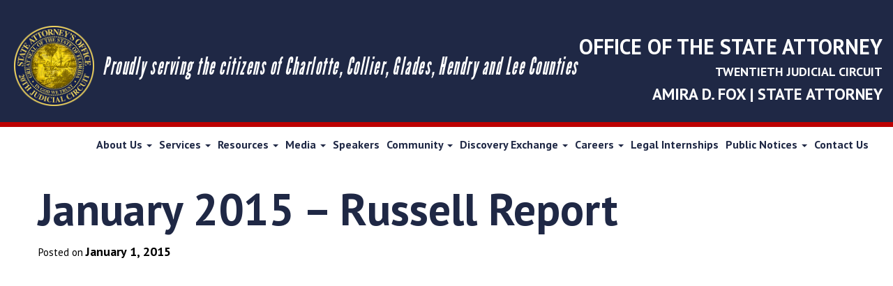

--- FILE ---
content_type: text/html; charset=UTF-8
request_url: https://sao20.org/news-releases/january-2015-russell-report/
body_size: 13544
content:
 <!DOCTYPE html>
 <html "lang="en-US"">

 <head>
 	<!-- Global site tag (gtag.js) - Google Analytics -->
	<script async src="https://www.googletagmanager.com/gtag/js?id=UA-107491827-1"></script>
	<script>
	  window.dataLayer = window.dataLayer || [];
	  function gtag(){dataLayer.push(arguments);}
	  gtag('js', new Date());

	  gtag('config', 'UA-107491827-1');
	</script>
 	<meta charset="UTF-8">
 	<meta name="viewport" content="width=device-width, initial-scale=1">
 	<link rel="profile" href="http://gmpg.org/xfn/11">
 	<link rel="pingback" href="https://sao20.org/xmlrpc.php">
 	<!-- Custom CDN(s) -->
 	<script src="https://ajax.googleapis.com/ajax/libs/jquery/3.3.1/jquery.min.js"></script>
 	<link rel="stylesheet" href="https://ajax.googleapis.com/ajax/libs/jqueryui/1.12.1/themes/smoothness/jquery-ui.css">
 	<script src="https://ajax.googleapis.com/ajax/libs/jqueryui/1.12.1/jquery-ui.min.js"></script>
 	<!-- Adds .box for same height columns -->
 	<script src="//cdnjs.cloudflare.com/ajax/libs/jquery.matchHeight/0.7.0/jquery.matchHeight-min.js"></script>
 	<!-- Adds CSS for slick slider -->
 	<link rel="stylesheet" type="text/css" href="//cdn.jsdelivr.net/gh/kenwheeler/slick@1.8.0/slick/slick.css"/>
 	<link rel="stylesheet" type="text/css" href="//cdn.jsdelivr.net/gh/kenwheeler/slick@1.8.0/slick/slick-theme.css"/>
 	<link rel="stylesheet" type="text/css" href="//cdn.jsdelivr.net/npm/slick-carousel@1.8.1/slick/slick.css"/>
 	<!-- Bootstrap Dropdown Hover CSS -->
 	<link href="https://sao20.org/wp-content/themes/our_framework_v3.2.3/css/animate.min.css" rel="stylesheet">
 	<link href="https://sao20.org/wp-content/themes/our_framework_v3.2.3/css/bootstrap-dropdownhover.min.css" rel="stylesheet">
 	<!-- Adds CSS for fancybox -->
 	<link rel="stylesheet" href="https://cdnjs.cloudflare.com/ajax/libs/fancybox/3.3.5/jquery.fancybox.min.css" />
 	<!-- Adds CSS for animate -->
    <link href="https://sao20.org/wp-content/themes/our_framework_v3.2.3/css/animate.min.css" rel="stylesheet">
 	<!-- Custom Font(s) -->
 	<script defer src="https://use.fontawesome.com/releases/v5.0.6/js/all.js"></script>
 	<link href="https://fonts.googleapis.com/css?family=PT+Sans:400,400i,700" rel="stylesheet">
 	<!-- Custom Script(s) -->
 	<script src="https://sao20.org/wp-content/themes/our_framework_v3.2.3/js/custom-scripts.js"></script>
 	<script src="https://sao20.org/wp-content/themes/our_framework_v3.2.3/js/noframework.waypoints.min.js"></script>
 	<!-- Bootstrap Dropdown Hover JS -->
 	<script src="https://sao20.org/wp-content/themes/our_framework_v3.2.3/js/bootstrap-dropdownhover.min.js"></script>
 	<script src="https://sao20.org/wp-content/themes/our_framework_v3.2.3/js/wow.min.js"></script>
 	<script>
    	new WOW().init();
    </script>
 	<!-- Adds JS for slick slider -->
 	<script type="text/javascript" src="//cdn.jsdelivr.net/gh/kenwheeler/slick@1.8.0/slick/slick.min.js"></script>
 	<!-- Adds JS for fancybox -->
 	<script src="https://cdnjs.cloudflare.com/ajax/libs/fancybox/3.3.5/jquery.fancybox.min.js"></script>
 	<script type='text/javascript'>
	(function (d, t) {
	 var bh = d.createElement(t), s = d.getElementsByTagName(t)[0];
	 bh.type = 'text/javascript';
	 bh.src = 'https://www.bugherd.com/sidebarv2.js?apikey=wftzdxumkyxdsds2xzad7g';
	 s.parentNode.insertBefore(bh, s);
	 })(document, 'script');
	</script>
 	<meta name='robots' content='index, follow, max-image-preview:large, max-snippet:-1, max-video-preview:-1' />
	<style>img:is([sizes="auto" i], [sizes^="auto," i]) { contain-intrinsic-size: 3000px 1500px }</style>
	
	<!-- This site is optimized with the Yoast SEO plugin v26.7 - https://yoast.com/wordpress/plugins/seo/ -->
	<title>January 2015 - Russell Report - State Attorneys Office</title>
	<link rel="canonical" href="https://sao20.org/news-releases/january-2015-russell-report/" />
	<meta property="og:locale" content="en_US" />
	<meta property="og:type" content="article" />
	<meta property="og:title" content="January 2015 - Russell Report - State Attorneys Office" />
	<meta property="og:description" content="Click here to download the January 2015 Russell Report" />
	<meta property="og:url" content="https://sao20.org/news-releases/january-2015-russell-report/" />
	<meta property="og:site_name" content="State Attorneys Office" />
	<meta name="twitter:card" content="summary_large_image" />
	<script type="application/ld+json" class="yoast-schema-graph">{"@context":"https://schema.org","@graph":[{"@type":"WebPage","@id":"https://sao20.org/news-releases/january-2015-russell-report/","url":"https://sao20.org/news-releases/january-2015-russell-report/","name":"January 2015 - Russell Report - State Attorneys Office","isPartOf":{"@id":"https://sao20.org/#website"},"datePublished":"2015-01-02T03:08:01+00:00","breadcrumb":{"@id":"https://sao20.org/news-releases/january-2015-russell-report/#breadcrumb"},"inLanguage":"en-US","potentialAction":[{"@type":"ReadAction","target":["https://sao20.org/news-releases/january-2015-russell-report/"]}]},{"@type":"BreadcrumbList","@id":"https://sao20.org/news-releases/january-2015-russell-report/#breadcrumb","itemListElement":[{"@type":"ListItem","position":1,"name":"Home","item":"https://sao20.org/"},{"@type":"ListItem","position":2,"name":"News &amp; Releases","item":"https://sao20.org/news-releases/"},{"@type":"ListItem","position":3,"name":"January 2015 &#8211; Russell Report"}]},{"@type":"WebSite","@id":"https://sao20.org/#website","url":"https://sao20.org/","name":"State Attorneys Office","description":"Fort Myers State Attorney","potentialAction":[{"@type":"SearchAction","target":{"@type":"EntryPoint","urlTemplate":"https://sao20.org/?s={search_term_string}"},"query-input":{"@type":"PropertyValueSpecification","valueRequired":true,"valueName":"search_term_string"}}],"inLanguage":"en-US"}]}</script>
	<!-- / Yoast SEO plugin. -->


<link rel="alternate" type="application/rss+xml" title="State Attorneys Office &raquo; Feed" href="https://sao20.org/feed/" />
<link rel="alternate" type="application/rss+xml" title="State Attorneys Office &raquo; Comments Feed" href="https://sao20.org/comments/feed/" />
<link rel="alternate" type="application/rss+xml" title="State Attorneys Office &raquo; January 2015 &#8211; Russell Report Comments Feed" href="https://sao20.org/news-releases/january-2015-russell-report/feed/" />
<script type="text/javascript">
/* <![CDATA[ */
window._wpemojiSettings = {"baseUrl":"https:\/\/s.w.org\/images\/core\/emoji\/16.0.1\/72x72\/","ext":".png","svgUrl":"https:\/\/s.w.org\/images\/core\/emoji\/16.0.1\/svg\/","svgExt":".svg","source":{"concatemoji":"https:\/\/sao20.org\/wp-includes\/js\/wp-emoji-release.min.js?ver=6.8.3"}};
/*! This file is auto-generated */
!function(s,n){var o,i,e;function c(e){try{var t={supportTests:e,timestamp:(new Date).valueOf()};sessionStorage.setItem(o,JSON.stringify(t))}catch(e){}}function p(e,t,n){e.clearRect(0,0,e.canvas.width,e.canvas.height),e.fillText(t,0,0);var t=new Uint32Array(e.getImageData(0,0,e.canvas.width,e.canvas.height).data),a=(e.clearRect(0,0,e.canvas.width,e.canvas.height),e.fillText(n,0,0),new Uint32Array(e.getImageData(0,0,e.canvas.width,e.canvas.height).data));return t.every(function(e,t){return e===a[t]})}function u(e,t){e.clearRect(0,0,e.canvas.width,e.canvas.height),e.fillText(t,0,0);for(var n=e.getImageData(16,16,1,1),a=0;a<n.data.length;a++)if(0!==n.data[a])return!1;return!0}function f(e,t,n,a){switch(t){case"flag":return n(e,"\ud83c\udff3\ufe0f\u200d\u26a7\ufe0f","\ud83c\udff3\ufe0f\u200b\u26a7\ufe0f")?!1:!n(e,"\ud83c\udde8\ud83c\uddf6","\ud83c\udde8\u200b\ud83c\uddf6")&&!n(e,"\ud83c\udff4\udb40\udc67\udb40\udc62\udb40\udc65\udb40\udc6e\udb40\udc67\udb40\udc7f","\ud83c\udff4\u200b\udb40\udc67\u200b\udb40\udc62\u200b\udb40\udc65\u200b\udb40\udc6e\u200b\udb40\udc67\u200b\udb40\udc7f");case"emoji":return!a(e,"\ud83e\udedf")}return!1}function g(e,t,n,a){var r="undefined"!=typeof WorkerGlobalScope&&self instanceof WorkerGlobalScope?new OffscreenCanvas(300,150):s.createElement("canvas"),o=r.getContext("2d",{willReadFrequently:!0}),i=(o.textBaseline="top",o.font="600 32px Arial",{});return e.forEach(function(e){i[e]=t(o,e,n,a)}),i}function t(e){var t=s.createElement("script");t.src=e,t.defer=!0,s.head.appendChild(t)}"undefined"!=typeof Promise&&(o="wpEmojiSettingsSupports",i=["flag","emoji"],n.supports={everything:!0,everythingExceptFlag:!0},e=new Promise(function(e){s.addEventListener("DOMContentLoaded",e,{once:!0})}),new Promise(function(t){var n=function(){try{var e=JSON.parse(sessionStorage.getItem(o));if("object"==typeof e&&"number"==typeof e.timestamp&&(new Date).valueOf()<e.timestamp+604800&&"object"==typeof e.supportTests)return e.supportTests}catch(e){}return null}();if(!n){if("undefined"!=typeof Worker&&"undefined"!=typeof OffscreenCanvas&&"undefined"!=typeof URL&&URL.createObjectURL&&"undefined"!=typeof Blob)try{var e="postMessage("+g.toString()+"("+[JSON.stringify(i),f.toString(),p.toString(),u.toString()].join(",")+"));",a=new Blob([e],{type:"text/javascript"}),r=new Worker(URL.createObjectURL(a),{name:"wpTestEmojiSupports"});return void(r.onmessage=function(e){c(n=e.data),r.terminate(),t(n)})}catch(e){}c(n=g(i,f,p,u))}t(n)}).then(function(e){for(var t in e)n.supports[t]=e[t],n.supports.everything=n.supports.everything&&n.supports[t],"flag"!==t&&(n.supports.everythingExceptFlag=n.supports.everythingExceptFlag&&n.supports[t]);n.supports.everythingExceptFlag=n.supports.everythingExceptFlag&&!n.supports.flag,n.DOMReady=!1,n.readyCallback=function(){n.DOMReady=!0}}).then(function(){return e}).then(function(){var e;n.supports.everything||(n.readyCallback(),(e=n.source||{}).concatemoji?t(e.concatemoji):e.wpemoji&&e.twemoji&&(t(e.twemoji),t(e.wpemoji)))}))}((window,document),window._wpemojiSettings);
/* ]]> */
</script>
<style id='wp-emoji-styles-inline-css' type='text/css'>

	img.wp-smiley, img.emoji {
		display: inline !important;
		border: none !important;
		box-shadow: none !important;
		height: 1em !important;
		width: 1em !important;
		margin: 0 0.07em !important;
		vertical-align: -0.1em !important;
		background: none !important;
		padding: 0 !important;
	}
</style>
<link rel='stylesheet' id='wp-block-library-css' href='https://sao20.org/wp-includes/css/dist/block-library/style.min.css?ver=6.8.3' type='text/css' media='all' />
<style id='classic-theme-styles-inline-css' type='text/css'>
/*! This file is auto-generated */
.wp-block-button__link{color:#fff;background-color:#32373c;border-radius:9999px;box-shadow:none;text-decoration:none;padding:calc(.667em + 2px) calc(1.333em + 2px);font-size:1.125em}.wp-block-file__button{background:#32373c;color:#fff;text-decoration:none}
</style>
<style id='global-styles-inline-css' type='text/css'>
:root{--wp--preset--aspect-ratio--square: 1;--wp--preset--aspect-ratio--4-3: 4/3;--wp--preset--aspect-ratio--3-4: 3/4;--wp--preset--aspect-ratio--3-2: 3/2;--wp--preset--aspect-ratio--2-3: 2/3;--wp--preset--aspect-ratio--16-9: 16/9;--wp--preset--aspect-ratio--9-16: 9/16;--wp--preset--color--black: #000000;--wp--preset--color--cyan-bluish-gray: #abb8c3;--wp--preset--color--white: #ffffff;--wp--preset--color--pale-pink: #f78da7;--wp--preset--color--vivid-red: #cf2e2e;--wp--preset--color--luminous-vivid-orange: #ff6900;--wp--preset--color--luminous-vivid-amber: #fcb900;--wp--preset--color--light-green-cyan: #7bdcb5;--wp--preset--color--vivid-green-cyan: #00d084;--wp--preset--color--pale-cyan-blue: #8ed1fc;--wp--preset--color--vivid-cyan-blue: #0693e3;--wp--preset--color--vivid-purple: #9b51e0;--wp--preset--gradient--vivid-cyan-blue-to-vivid-purple: linear-gradient(135deg,rgba(6,147,227,1) 0%,rgb(155,81,224) 100%);--wp--preset--gradient--light-green-cyan-to-vivid-green-cyan: linear-gradient(135deg,rgb(122,220,180) 0%,rgb(0,208,130) 100%);--wp--preset--gradient--luminous-vivid-amber-to-luminous-vivid-orange: linear-gradient(135deg,rgba(252,185,0,1) 0%,rgba(255,105,0,1) 100%);--wp--preset--gradient--luminous-vivid-orange-to-vivid-red: linear-gradient(135deg,rgba(255,105,0,1) 0%,rgb(207,46,46) 100%);--wp--preset--gradient--very-light-gray-to-cyan-bluish-gray: linear-gradient(135deg,rgb(238,238,238) 0%,rgb(169,184,195) 100%);--wp--preset--gradient--cool-to-warm-spectrum: linear-gradient(135deg,rgb(74,234,220) 0%,rgb(151,120,209) 20%,rgb(207,42,186) 40%,rgb(238,44,130) 60%,rgb(251,105,98) 80%,rgb(254,248,76) 100%);--wp--preset--gradient--blush-light-purple: linear-gradient(135deg,rgb(255,206,236) 0%,rgb(152,150,240) 100%);--wp--preset--gradient--blush-bordeaux: linear-gradient(135deg,rgb(254,205,165) 0%,rgb(254,45,45) 50%,rgb(107,0,62) 100%);--wp--preset--gradient--luminous-dusk: linear-gradient(135deg,rgb(255,203,112) 0%,rgb(199,81,192) 50%,rgb(65,88,208) 100%);--wp--preset--gradient--pale-ocean: linear-gradient(135deg,rgb(255,245,203) 0%,rgb(182,227,212) 50%,rgb(51,167,181) 100%);--wp--preset--gradient--electric-grass: linear-gradient(135deg,rgb(202,248,128) 0%,rgb(113,206,126) 100%);--wp--preset--gradient--midnight: linear-gradient(135deg,rgb(2,3,129) 0%,rgb(40,116,252) 100%);--wp--preset--font-size--small: 13px;--wp--preset--font-size--medium: 20px;--wp--preset--font-size--large: 36px;--wp--preset--font-size--x-large: 42px;--wp--preset--spacing--20: 0.44rem;--wp--preset--spacing--30: 0.67rem;--wp--preset--spacing--40: 1rem;--wp--preset--spacing--50: 1.5rem;--wp--preset--spacing--60: 2.25rem;--wp--preset--spacing--70: 3.38rem;--wp--preset--spacing--80: 5.06rem;--wp--preset--shadow--natural: 6px 6px 9px rgba(0, 0, 0, 0.2);--wp--preset--shadow--deep: 12px 12px 50px rgba(0, 0, 0, 0.4);--wp--preset--shadow--sharp: 6px 6px 0px rgba(0, 0, 0, 0.2);--wp--preset--shadow--outlined: 6px 6px 0px -3px rgba(255, 255, 255, 1), 6px 6px rgba(0, 0, 0, 1);--wp--preset--shadow--crisp: 6px 6px 0px rgba(0, 0, 0, 1);}:where(.is-layout-flex){gap: 0.5em;}:where(.is-layout-grid){gap: 0.5em;}body .is-layout-flex{display: flex;}.is-layout-flex{flex-wrap: wrap;align-items: center;}.is-layout-flex > :is(*, div){margin: 0;}body .is-layout-grid{display: grid;}.is-layout-grid > :is(*, div){margin: 0;}:where(.wp-block-columns.is-layout-flex){gap: 2em;}:where(.wp-block-columns.is-layout-grid){gap: 2em;}:where(.wp-block-post-template.is-layout-flex){gap: 1.25em;}:where(.wp-block-post-template.is-layout-grid){gap: 1.25em;}.has-black-color{color: var(--wp--preset--color--black) !important;}.has-cyan-bluish-gray-color{color: var(--wp--preset--color--cyan-bluish-gray) !important;}.has-white-color{color: var(--wp--preset--color--white) !important;}.has-pale-pink-color{color: var(--wp--preset--color--pale-pink) !important;}.has-vivid-red-color{color: var(--wp--preset--color--vivid-red) !important;}.has-luminous-vivid-orange-color{color: var(--wp--preset--color--luminous-vivid-orange) !important;}.has-luminous-vivid-amber-color{color: var(--wp--preset--color--luminous-vivid-amber) !important;}.has-light-green-cyan-color{color: var(--wp--preset--color--light-green-cyan) !important;}.has-vivid-green-cyan-color{color: var(--wp--preset--color--vivid-green-cyan) !important;}.has-pale-cyan-blue-color{color: var(--wp--preset--color--pale-cyan-blue) !important;}.has-vivid-cyan-blue-color{color: var(--wp--preset--color--vivid-cyan-blue) !important;}.has-vivid-purple-color{color: var(--wp--preset--color--vivid-purple) !important;}.has-black-background-color{background-color: var(--wp--preset--color--black) !important;}.has-cyan-bluish-gray-background-color{background-color: var(--wp--preset--color--cyan-bluish-gray) !important;}.has-white-background-color{background-color: var(--wp--preset--color--white) !important;}.has-pale-pink-background-color{background-color: var(--wp--preset--color--pale-pink) !important;}.has-vivid-red-background-color{background-color: var(--wp--preset--color--vivid-red) !important;}.has-luminous-vivid-orange-background-color{background-color: var(--wp--preset--color--luminous-vivid-orange) !important;}.has-luminous-vivid-amber-background-color{background-color: var(--wp--preset--color--luminous-vivid-amber) !important;}.has-light-green-cyan-background-color{background-color: var(--wp--preset--color--light-green-cyan) !important;}.has-vivid-green-cyan-background-color{background-color: var(--wp--preset--color--vivid-green-cyan) !important;}.has-pale-cyan-blue-background-color{background-color: var(--wp--preset--color--pale-cyan-blue) !important;}.has-vivid-cyan-blue-background-color{background-color: var(--wp--preset--color--vivid-cyan-blue) !important;}.has-vivid-purple-background-color{background-color: var(--wp--preset--color--vivid-purple) !important;}.has-black-border-color{border-color: var(--wp--preset--color--black) !important;}.has-cyan-bluish-gray-border-color{border-color: var(--wp--preset--color--cyan-bluish-gray) !important;}.has-white-border-color{border-color: var(--wp--preset--color--white) !important;}.has-pale-pink-border-color{border-color: var(--wp--preset--color--pale-pink) !important;}.has-vivid-red-border-color{border-color: var(--wp--preset--color--vivid-red) !important;}.has-luminous-vivid-orange-border-color{border-color: var(--wp--preset--color--luminous-vivid-orange) !important;}.has-luminous-vivid-amber-border-color{border-color: var(--wp--preset--color--luminous-vivid-amber) !important;}.has-light-green-cyan-border-color{border-color: var(--wp--preset--color--light-green-cyan) !important;}.has-vivid-green-cyan-border-color{border-color: var(--wp--preset--color--vivid-green-cyan) !important;}.has-pale-cyan-blue-border-color{border-color: var(--wp--preset--color--pale-cyan-blue) !important;}.has-vivid-cyan-blue-border-color{border-color: var(--wp--preset--color--vivid-cyan-blue) !important;}.has-vivid-purple-border-color{border-color: var(--wp--preset--color--vivid-purple) !important;}.has-vivid-cyan-blue-to-vivid-purple-gradient-background{background: var(--wp--preset--gradient--vivid-cyan-blue-to-vivid-purple) !important;}.has-light-green-cyan-to-vivid-green-cyan-gradient-background{background: var(--wp--preset--gradient--light-green-cyan-to-vivid-green-cyan) !important;}.has-luminous-vivid-amber-to-luminous-vivid-orange-gradient-background{background: var(--wp--preset--gradient--luminous-vivid-amber-to-luminous-vivid-orange) !important;}.has-luminous-vivid-orange-to-vivid-red-gradient-background{background: var(--wp--preset--gradient--luminous-vivid-orange-to-vivid-red) !important;}.has-very-light-gray-to-cyan-bluish-gray-gradient-background{background: var(--wp--preset--gradient--very-light-gray-to-cyan-bluish-gray) !important;}.has-cool-to-warm-spectrum-gradient-background{background: var(--wp--preset--gradient--cool-to-warm-spectrum) !important;}.has-blush-light-purple-gradient-background{background: var(--wp--preset--gradient--blush-light-purple) !important;}.has-blush-bordeaux-gradient-background{background: var(--wp--preset--gradient--blush-bordeaux) !important;}.has-luminous-dusk-gradient-background{background: var(--wp--preset--gradient--luminous-dusk) !important;}.has-pale-ocean-gradient-background{background: var(--wp--preset--gradient--pale-ocean) !important;}.has-electric-grass-gradient-background{background: var(--wp--preset--gradient--electric-grass) !important;}.has-midnight-gradient-background{background: var(--wp--preset--gradient--midnight) !important;}.has-small-font-size{font-size: var(--wp--preset--font-size--small) !important;}.has-medium-font-size{font-size: var(--wp--preset--font-size--medium) !important;}.has-large-font-size{font-size: var(--wp--preset--font-size--large) !important;}.has-x-large-font-size{font-size: var(--wp--preset--font-size--x-large) !important;}
:where(.wp-block-post-template.is-layout-flex){gap: 1.25em;}:where(.wp-block-post-template.is-layout-grid){gap: 1.25em;}
:where(.wp-block-columns.is-layout-flex){gap: 2em;}:where(.wp-block-columns.is-layout-grid){gap: 2em;}
:root :where(.wp-block-pullquote){font-size: 1.5em;line-height: 1.6;}
</style>
<link rel='stylesheet' id='contact-form-7-css' href='https://sao20.org/wp-content/plugins/contact-form-7/includes/css/styles.css?ver=6.1.4' type='text/css' media='all' />
<link rel='stylesheet' id='ctf_styles-css' href='https://sao20.org/wp-content/plugins/custom-twitter-feeds/css/ctf-styles.min.css?ver=2.3.1' type='text/css' media='all' />
<link rel='stylesheet' id='wp-ada-compliance-styles-css' href='https://sao20.org/wp-content/plugins/wp-ada-compliance-check-basic/styles.css?ver=1767389864' type='text/css' media='all' />
<link rel='stylesheet' id='bootstrap-css' href='https://sao20.org/wp-content/themes/our_framework_v3.2.3/lib/bootstrap/css/bootstrap.min.css?ver=6.8.3' type='text/css' media='all' />
<link rel='stylesheet' id='our-style-css' href='https://sao20.org/wp-content/themes/our_framework_v3.2.3/style.css?ver=6.8.3' type='text/css' media='all' />
<link rel='stylesheet' id='dflip-style-css' href='https://sao20.org/wp-content/plugins/3d-flipbook-dflip-lite/assets/css/dflip.min.css?ver=2.4.20' type='text/css' media='all' />
<script type="text/javascript" src="https://sao20.org/wp-includes/js/jquery/jquery.min.js?ver=3.7.1" id="jquery-core-js"></script>
<script type="text/javascript" src="https://sao20.org/wp-includes/js/jquery/jquery-migrate.min.js?ver=3.4.1" id="jquery-migrate-js"></script>
<link rel="https://api.w.org/" href="https://sao20.org/wp-json/" /><link rel="EditURI" type="application/rsd+xml" title="RSD" href="https://sao20.org/xmlrpc.php?rsd" />
<link rel='shortlink' href='https://sao20.org/?p=6511' />
<link rel="alternate" title="oEmbed (JSON)" type="application/json+oembed" href="https://sao20.org/wp-json/oembed/1.0/embed?url=https%3A%2F%2Fsao20.org%2Fnews-releases%2Fjanuary-2015-russell-report%2F" />
<link rel="alternate" title="oEmbed (XML)" type="text/xml+oembed" href="https://sao20.org/wp-json/oembed/1.0/embed?url=https%3A%2F%2Fsao20.org%2Fnews-releases%2Fjanuary-2015-russell-report%2F&#038;format=xml" />
<style type="text/css">.recentcomments a{display:inline !important;padding:0 !important;margin:0 !important;}</style><link rel="icon" href="https://sao20.org/wp-content/uploads/2019/02/footer-logo-150x150.png" sizes="32x32" />
<link rel="icon" href="https://sao20.org/wp-content/uploads/2019/02/footer-logo.png" sizes="192x192" />
<link rel="apple-touch-icon" href="https://sao20.org/wp-content/uploads/2019/02/footer-logo.png" />
<meta name="msapplication-TileImage" content="https://sao20.org/wp-content/uploads/2019/02/footer-logo.png" />
 	<script id="mcjs">!function(c,h,i,m,p){m=c.createElement(h),p=c.getElementsByTagName(h)[0],m.async=1,m.src=i,p.parentNode.insertBefore(m,p)}(document,"script","https://chimpstatic.com/mcjs-connected/js/users/9c475d488eefdae5d8942cf9b/9e7c6eab3df38d144e9b16145.js");</script>
 </head>

 <body class="wp-singular news-releases-template-default single single-news-releases postid-6511 wp-theme-our_framework_v323">
 	<a href="#0" class="btt-top">Top</a>
 	<div class="navigation-section">
 		<div class="top-bar">
 			<div class="inner-container">
 				<div class="logo item">
 					<a href="https://sao20.org"><img src="/wp-content/uploads/2019/02/header-logo.png"></a>
 					<h2>Proudly serving the citizens of Charlotte, Collier, Glades, Hendry and Lee Counties</h2>
 				</div>
 				<div class="item-2">
 					<h4 class="white">OFFICE OF THE STATE ATTORNEY</h4>
 					<h6 class="white">TWENTIETH JUDICIAL CIRCUIT</h6>
 					<h5 class="white">AMIRA D. FOX | STATE ATTORNEY</h5>
 				</div>
 			</div>
 		</div>
 		<div class="container-fluid nav-menu">
 				<div class="inner-container">
 					<div class="row">
 						<div class="col-xs-12 desktop-navbar">
 							<div class="toggle-section hidden-lg">
 								<button type="button" class="navbar-toggle collapsed">
 									<span class="sr-only">Toggle navigation</span>
 									<span class="icon-bar top-bar"></span>
 									<span class="icon-bar middle-bar"></span>
 									<span class="icon-bar bottom-bar"></span>
 								</button>
 							</div>
 							<nav id="primary-bootstrap-menu" class="navbar navbar-default navbar-desktop" data-hover="dropdown" data-animations="" role="navigation">
 								<div id="primary-navigation" class="collapse navbar-collapse"><ul id="menu-primary-menu" class="nav navbar-nav"><li id="menu-item-10370" class="menu-item menu-item-type-custom menu-item-object-custom menu-item-has-children menu-item-10370 dropdown"><a title="About Us" href="#" data-toggle="dropdown" class="dropdown-toggle" aria-haspopup="true">About Us <span class="caret"></span></a>
<ul role="menu" class=" dropdown-menu">
	<li id="menu-item-10333" class="menu-item menu-item-type-custom menu-item-object-custom menu-item-has-children menu-item-10333 dropdown"><a title="Prosecution Units" href="#">Prosecution Units</a>
	<ul role="menu" class=" dropdown-menu">
		<li id="menu-item-10334" class="menu-item menu-item-type-post_type menu-item-object-page menu-item-10334"><a title="Domestic Violence" href="https://sao20.org/prosecution-units/domestic-violence/">Domestic Violence</a></li>
		<li id="menu-item-10335" class="menu-item menu-item-type-post_type menu-item-object-page menu-item-10335"><a title="Economic Crimes Unit" href="https://sao20.org/prosecution-units/economic-crimes-unit/">Economic Crimes Unit</a></li>
		<li id="menu-item-10336" class="menu-item menu-item-type-post_type menu-item-object-page menu-item-10336"><a title="Firearm Offenses" href="https://sao20.org/prosecution-units/firearm-offenses/">Firearm Offenses</a></li>
		<li id="menu-item-10337" class="menu-item menu-item-type-post_type menu-item-object-page menu-item-10337"><a title="Homicide Unit" href="https://sao20.org/prosecution-units/homicide-unit/">Homicide Unit</a></li>
		<li id="menu-item-10338" class="menu-item menu-item-type-post_type menu-item-object-page menu-item-10338"><a title="Juvenile" href="https://sao20.org/prosecution-units/juvenile/">Juvenile</a></li>
		<li id="menu-item-10339" class="menu-item menu-item-type-post_type menu-item-object-page menu-item-10339"><a title="Post Conviction and Sexually Violent Predators Unit" href="https://sao20.org/prosecution-units/post-conviction-and-sexually-violent-predators-unit/">Post Conviction and Sexually Violent Predators Unit</a></li>
		<li id="menu-item-10340" class="menu-item menu-item-type-post_type menu-item-object-page menu-item-10340"><a title="Special Victims Unit" href="https://sao20.org/prosecution-units/special-victims-unit/">Special Victims Unit</a></li>
	</ul>
</li>
	<li id="menu-item-10343" class="menu-item menu-item-type-post_type menu-item-object-page menu-item-10343"><a title="Offices" href="https://sao20.org/offices/">Offices</a></li>
	<li id="menu-item-10390" class="menu-item menu-item-type-post_type menu-item-object-page menu-item-10390"><a title="Meet Amira Fox" href="https://sao20.org/amira-d-fox/">Meet Amira Fox</a></li>
	<li id="menu-item-12828" class="menu-item menu-item-type-post_type menu-item-object-page menu-item-12828"><a title="Public Service" href="https://sao20.org/public-service/">Public Service</a></li>
	<li id="menu-item-10506" class="menu-item menu-item-type-post_type menu-item-object-page menu-item-10506"><a title="Honors &#038; Awards" href="https://sao20.org/honors-awards/">Honors &#038; Awards</a></li>
	<li id="menu-item-10405" class="menu-item menu-item-type-post_type menu-item-object-page menu-item-10405"><a title="Office History" href="https://sao20.org/office-history/">Office History</a></li>
	<li id="menu-item-10341" class="menu-item menu-item-type-post_type menu-item-object-page menu-item-10341"><a title="In Memoriam of Eugene Berry and Norman Langston" href="https://sao20.org/history-of-eugene-berry-award/">In Memoriam of Eugene Berry and Norman Langston</a></li>
</ul>
</li>
<li id="menu-item-10371" class="menu-item menu-item-type-custom menu-item-object-custom menu-item-has-children menu-item-10371 dropdown"><a title="Services" href="#" data-toggle="dropdown" class="dropdown-toggle" aria-haspopup="true">Services <span class="caret"></span></a>
<ul role="menu" class=" dropdown-menu">
	<li id="menu-item-10345" class="menu-item menu-item-type-custom menu-item-object-custom menu-item-has-children menu-item-10345 dropdown"><a title="Victim &amp; Witness Services" href="#">Victim &#038; Witness Services</a>
	<ul role="menu" class=" dropdown-menu">
		<li id="menu-item-10346" class="menu-item menu-item-type-post_type menu-item-object-page menu-item-10346"><a title="Victim Assistance" href="https://sao20.org/victim-witness-services/agency-contact-for-victims/">Victim Assistance</a></li>
		<li id="menu-item-12894" class="menu-item menu-item-type-post_type menu-item-object-page menu-item-12894"><a title="Victim &#038; Witness Intimidation" href="https://sao20.org/victim-witness-intimidation/">Victim &#038; Witness Intimidation</a></li>
		<li id="menu-item-10348" class="menu-item menu-item-type-post_type menu-item-object-page menu-item-10348"><a title="Witness Coordination" href="https://sao20.org/victim-witness-services/witness-coordination/">Witness Coordination</a></li>
		<li id="menu-item-10347" class="menu-item menu-item-type-post_type menu-item-object-page menu-item-10347"><a title="Victim &#038; Witness Rights" href="https://sao20.org/victim-witness-services/victim-witness-rights/">Victim &#038; Witness Rights</a></li>
		<li id="menu-item-10349" class="menu-item menu-item-type-post_type menu-item-object-page menu-item-10349"><a title="Worthless Check Restitution Program for Victims" href="https://sao20.org/victim-witness-services/worthless-check-restitution-program-for-victims/">Worthless Check Restitution Program for Victims</a></li>
		<li id="menu-item-10351" class="menu-item menu-item-type-post_type menu-item-object-page menu-item-10351"><a title="Victim Services Survey" href="https://sao20.org/victim-witness-services/survey/">Victim Services Survey</a></li>
		<li id="menu-item-10350" class="menu-item menu-item-type-post_type menu-item-object-page menu-item-10350"><a title="Encuesta de Victimas" href="https://sao20.org/victim-witness-services/encuesta-de-victimas/">Encuesta de Victimas</a></li>
	</ul>
</li>
	<li id="menu-item-10352" class="menu-item menu-item-type-custom menu-item-object-custom menu-item-has-children menu-item-10352 dropdown"><a title="Worthless Checks" href="#">Worthless Checks</a>
	<ul role="menu" class=" dropdown-menu">
		<li id="menu-item-10584" class="menu-item menu-item-type-post_type menu-item-object-page menu-item-10584"><a title="Worthless Check Restitution Program for Victims" href="https://sao20.org/victim-witness-services/worthless-check-restitution-program-for-victims/">Worthless Check Restitution Program for Victims</a></li>
		<li id="menu-item-10353" class="menu-item menu-item-type-post_type menu-item-object-page menu-item-10353"><a title="Worthless Check Education Course" href="https://sao20.org/worthless-checks/worthless-check-education-course/">Worthless Check Education Course</a></li>
	</ul>
</li>
	<li id="menu-item-10384" class="menu-item menu-item-type-post_type menu-item-object-page menu-item-10384"><a title="Marsy’s Law" href="https://sao20.org/marsys-law/">Marsy’s Law</a></li>
	<li id="menu-item-10385" class="menu-item menu-item-type-post_type menu-item-object-page menu-item-10385"><a title="Domestic Violence" href="https://sao20.org/prosecution-units/domestic-violence/">Domestic Violence</a></li>
	<li id="menu-item-10386" class="menu-item menu-item-type-post_type menu-item-object-page menu-item-10386"><a title="Public Records" href="https://sao20.org/public-records/">Public Records</a></li>
	<li id="menu-item-10387" class="menu-item menu-item-type-post_type menu-item-object-page menu-item-10387"><a title="Economic Crimes" href="https://sao20.org/prosecution-units/economic-crimes-unit/">Economic Crimes</a></li>
	<li id="menu-item-10388" class="menu-item menu-item-type-post_type menu-item-object-page menu-item-10388"><a title="Special Victims Unit" href="https://sao20.org/prosecution-units/special-victims-unit/">Special Victims Unit</a></li>
	<li id="menu-item-11415" class="menu-item menu-item-type-post_type menu-item-object-page menu-item-11415"><a title="Cold Case Homicide Unit" href="https://sao20.org/cold-case-homicide-unit/">Cold Case Homicide Unit</a></li>
	<li id="menu-item-12633" class="menu-item menu-item-type-post_type menu-item-object-page menu-item-12633"><a title="Seal and Expunge" href="https://sao20.org/services/seal-and-expunge/">Seal and Expunge</a></li>
</ul>
</li>
<li id="menu-item-10372" class="menu-item menu-item-type-custom menu-item-object-custom menu-item-has-children menu-item-10372 dropdown"><a title="Resources" href="#" data-toggle="dropdown" class="dropdown-toggle" aria-haspopup="true">Resources <span class="caret"></span></a>
<ul role="menu" class=" dropdown-menu">
	<li id="menu-item-10358" class="menu-item menu-item-type-custom menu-item-object-custom menu-item-has-children menu-item-10358 dropdown"><a title="Diversion Programs" href="#">Diversion Programs</a>
	<ul role="menu" class=" dropdown-menu">
		<li id="menu-item-10359" class="menu-item menu-item-type-post_type menu-item-object-page menu-item-10359"><a title="Underage Drinking Diversion Program" href="https://sao20.org/diversion-programs/underage-drinking/">Underage Drinking Diversion Program</a></li>
		<li id="menu-item-10381" class="menu-item menu-item-type-custom menu-item-object-custom menu-item-10381"><a title="Worthless Check Diversion Program" href="/worthless-checks/worthless-check-education-course/">Worthless Check Diversion Program</a></li>
	</ul>
</li>
	<li id="menu-item-10967" class="menu-item menu-item-type-custom menu-item-object-custom menu-item-10967"><a title="Charlotte County Court Records Search" href="https://courts.charlotteclerk.com/Benchmark/Home.aspx/Search">Charlotte County Court Records Search</a></li>
	<li id="menu-item-10968" class="menu-item menu-item-type-custom menu-item-object-custom menu-item-10968"><a title="Collier County Court Record Search" href="https://cms.collierclerk.com/cmsweb/#!/">Collier County Court Record Search</a></li>
	<li id="menu-item-10970" class="menu-item menu-item-type-custom menu-item-object-custom menu-item-10970"><a title="Glades County Court Record Search" href="https://www.civitekflorida.com/ocrs/county/22/">Glades County Court Record Search</a></li>
	<li id="menu-item-10969" class="menu-item menu-item-type-custom menu-item-object-custom menu-item-10969"><a title="Hendry County Court Record Search" href="https://www.civitekflorida.com/ocrs/county/26/">Hendry County Court Record Search</a></li>
	<li id="menu-item-10971" class="menu-item menu-item-type-custom menu-item-object-custom menu-item-10971"><a title="Lee County Court Record Search" href="https://matrix.leeclerk.org/">Lee County Court Record Search</a></li>
	<li id="menu-item-11536" class="menu-item menu-item-type-post_type menu-item-object-page menu-item-11536"><a title="Lee County Justice Center Parking Information" href="https://sao20.org/parking-information/">Lee County Justice Center Parking Information</a></li>
	<li id="menu-item-11998" class="menu-item menu-item-type-post_type menu-item-object-page menu-item-11998"><a title="Grand Jury" href="https://sao20.org/resources/grand-jury/">Grand Jury</a></li>
</ul>
</li>
<li id="menu-item-10373" class="menu-item menu-item-type-custom menu-item-object-custom menu-item-has-children menu-item-10373 dropdown"><a title="Media" href="#" data-toggle="dropdown" class="dropdown-toggle" aria-haspopup="true">Media <span class="caret"></span></a>
<ul role="menu" class=" dropdown-menu">
	<li id="menu-item-10342" class="menu-item menu-item-type-post_type menu-item-object-page menu-item-10342"><a title="News Releases" href="https://sao20.org/news-releases/">News Releases</a></li>
	<li id="menu-item-12857" class="menu-item menu-item-type-post_type menu-item-object-page menu-item-12857"><a title="Pretrial Publicity – An Overview for Journalist" href="https://sao20.org/media/pretrial-publicity-an-overview-for-journalist/">Pretrial Publicity – An Overview for Journalist</a></li>
</ul>
</li>
<li id="menu-item-12860" class="menu-item menu-item-type-post_type menu-item-object-page menu-item-12860"><a title="Speakers" href="https://sao20.org/speakers/">Speakers</a></li>
<li id="menu-item-10374" class="menu-item menu-item-type-custom menu-item-object-custom menu-item-has-children menu-item-10374 dropdown"><a title="Community" href="#" data-toggle="dropdown" class="dropdown-toggle" aria-haspopup="true">Community <span class="caret"></span></a>
<ul role="menu" class=" dropdown-menu">
	<li id="menu-item-10369" class="menu-item menu-item-type-post_type menu-item-object-page menu-item-10369"><a title="Law Enforcement Partners" href="https://sao20.org/partnering-agencies/">Law Enforcement Partners</a></li>
	<li id="menu-item-10533" class="menu-item menu-item-type-post_type menu-item-object-page menu-item-10533"><a title="Hotline Numbers" href="https://sao20.org/hotline-numbers/">Hotline Numbers</a></li>
</ul>
</li>
<li id="menu-item-10355" class="menu-item menu-item-type-custom menu-item-object-custom menu-item-has-children menu-item-10355 dropdown"><a title="Discovery Exchange" href="#" data-toggle="dropdown" class="dropdown-toggle" aria-haspopup="true">Discovery Exchange <span class="caret"></span></a>
<ul role="menu" class=" dropdown-menu">
	<li id="menu-item-10991" class="menu-item menu-item-type-custom menu-item-object-custom menu-item-has-children menu-item-10991 dropdown"><a title="Document Exchange Portal - Mandatory March 1st" href="http://www.sao20.org/wp-content/uploads/2019/11/MEMO-Re-use-of-DEP.pdf">Document Exchange Portal &#8211; Mandatory March 1st</a>
	<ul role="menu" class=" dropdown-menu">
		<li id="menu-item-10993" class="menu-item menu-item-type-custom menu-item-object-custom menu-item-10993"><a title="MOU for DEP" href="http://www.sao20.org/wp-content/uploads/2019/11/DEP-MOU.pdf">MOU for DEP</a></li>
		<li id="menu-item-10987" class="menu-item menu-item-type-custom menu-item-object-custom menu-item-10987"><a title="DEP Registration Site" href="https://www.cjis20.org/LandingPage/Account/Registration.aspx">DEP Registration Site</a></li>
		<li id="menu-item-10992" class="menu-item menu-item-type-custom menu-item-object-custom menu-item-10992"><a title="DEP Registration Instructions" href="http://www.sao20.org/wp-content/uploads/2019/11/DEP-Account-Registration.pdf">DEP Registration Instructions</a></li>
	</ul>
</li>
	<li id="menu-item-10357" class="menu-item menu-item-type-post_type menu-item-object-page menu-item-10357"><a title="Evidence.com Discovery Exchange" href="https://sao20.org/discovery-exchange/evidence-com-discovery-exchange/">Evidence.com Discovery Exchange</a></li>
	<li id="menu-item-10356" class="menu-item menu-item-type-post_type menu-item-object-page menu-item-10356"><a title="E-Mail Service of Court Documents Guidelines" href="https://sao20.org/discovery-exchange/e-mail-service-of-court-documents-guidelines/">E-Mail Service of Court Documents Guidelines</a></li>
	<li id="menu-item-11597" class="menu-item menu-item-type-custom menu-item-object-custom menu-item-11597"><a title="MEMO TO DEFENSE COUNSEL: DISCOVERY EXCHANGE" href="/wp-content/uploads/2021/09/MEMO-TO-DEFENSE-COUNSEL-DISCOVERY-EXCHANGE.pdf">MEMO TO DEFENSE COUNSEL: DISCOVERY EXCHANGE</a></li>
</ul>
</li>
<li id="menu-item-10364" class="menu-item menu-item-type-custom menu-item-object-custom menu-item-has-children menu-item-10364 dropdown"><a title="Careers" href="#" data-toggle="dropdown" class="dropdown-toggle" aria-haspopup="true">Careers <span class="caret"></span></a>
<ul role="menu" class=" dropdown-menu">
	<li id="menu-item-10365" class="menu-item menu-item-type-post_type menu-item-object-page menu-item-10365"><a title="Assistant State Attorney" href="https://sao20.org/careers/assistant-state-attorney/">Assistant State Attorney</a></li>
	<li id="menu-item-10366" class="menu-item menu-item-type-post_type menu-item-object-page menu-item-10366"><a title="Investigators" href="https://sao20.org/careers/investigators/">Investigators</a></li>
	<li id="menu-item-10367" class="menu-item menu-item-type-post_type menu-item-object-page menu-item-10367"><a title="Undergrad Internships/Volunteers" href="https://sao20.org/careers/volunteers/">Undergrad Internships/Volunteers</a></li>
	<li id="menu-item-10368" class="menu-item menu-item-type-post_type menu-item-object-page menu-item-10368"><a title="Support Staff" href="https://sao20.org/careers/support-staff/">Support Staff</a></li>
	<li id="menu-item-10507" class="menu-item menu-item-type-post_type menu-item-object-page menu-item-10507"><a title="Benefits" href="https://sao20.org/careers/benefits/">Benefits</a></li>
	<li id="menu-item-10728" class="menu-item menu-item-type-custom menu-item-object-custom menu-item-10728"><a title="Employment Application" target="_blank" href="https://sao20.org/wp-content/uploads/2022/01/2022_1_employment-application.pdf">Employment Application</a></li>
</ul>
</li>
<li id="menu-item-10397" class="menu-item menu-item-type-post_type menu-item-object-page menu-item-10397"><a title="Legal Internships" href="https://sao20.org/legal-internships/">Legal Internships</a></li>
<li id="menu-item-11810" class="menu-item menu-item-type-custom menu-item-object-custom menu-item-has-children menu-item-11810 dropdown"><a title="Public Notices" href="#" data-toggle="dropdown" class="dropdown-toggle" aria-haspopup="true">Public Notices <span class="caret"></span></a>
<ul role="menu" class=" dropdown-menu">
	<li id="menu-item-11822" class="menu-item menu-item-type-post_type menu-item-object-page menu-item-11822"><a title="District 22 Medical Examiner Search Committee" href="https://sao20.org/state-attorneys-office/">District 22 Medical Examiner Search Committee</a></li>
</ul>
</li>
<li id="menu-item-10456" class="menu-item menu-item-type-post_type menu-item-object-page menu-item-10456"><a title="Contact Us" href="https://sao20.org/offices/">Contact Us</a></li>
</ul></div> 							</nav>
 						</div>
 						<div class="col-xs-12 mobile-navbar">
 							<nav id="primary-bootstrap-menu" class="navbar navbar-default navbar-mobile" role="navigation">
 								<div id="primary-navigation" class="navbar-collapse"><ul id="menu-primary-menu-1" class="nav navbar-nav"><li class="menu-item menu-item-type-custom menu-item-object-custom menu-item-has-children menu-item-10370 dropdown"><a title="About Us" href="#" data-toggle="dropdown" class="dropdown-toggle" aria-haspopup="true">About Us <span class="caret"></span></a>
<ul role="menu" class=" dropdown-menu">
	<li class="menu-item menu-item-type-custom menu-item-object-custom menu-item-has-children menu-item-10333 dropdown"><a title="Prosecution Units" href="#">Prosecution Units</a>
	<ul role="menu" class=" dropdown-menu">
		<li class="menu-item menu-item-type-post_type menu-item-object-page menu-item-10334"><a title="Domestic Violence" href="https://sao20.org/prosecution-units/domestic-violence/">Domestic Violence</a></li>
		<li class="menu-item menu-item-type-post_type menu-item-object-page menu-item-10335"><a title="Economic Crimes Unit" href="https://sao20.org/prosecution-units/economic-crimes-unit/">Economic Crimes Unit</a></li>
		<li class="menu-item menu-item-type-post_type menu-item-object-page menu-item-10336"><a title="Firearm Offenses" href="https://sao20.org/prosecution-units/firearm-offenses/">Firearm Offenses</a></li>
		<li class="menu-item menu-item-type-post_type menu-item-object-page menu-item-10337"><a title="Homicide Unit" href="https://sao20.org/prosecution-units/homicide-unit/">Homicide Unit</a></li>
		<li class="menu-item menu-item-type-post_type menu-item-object-page menu-item-10338"><a title="Juvenile" href="https://sao20.org/prosecution-units/juvenile/">Juvenile</a></li>
		<li class="menu-item menu-item-type-post_type menu-item-object-page menu-item-10339"><a title="Post Conviction and Sexually Violent Predators Unit" href="https://sao20.org/prosecution-units/post-conviction-and-sexually-violent-predators-unit/">Post Conviction and Sexually Violent Predators Unit</a></li>
		<li class="menu-item menu-item-type-post_type menu-item-object-page menu-item-10340"><a title="Special Victims Unit" href="https://sao20.org/prosecution-units/special-victims-unit/">Special Victims Unit</a></li>
	</ul>
</li>
	<li class="menu-item menu-item-type-post_type menu-item-object-page menu-item-10343"><a title="Offices" href="https://sao20.org/offices/">Offices</a></li>
	<li class="menu-item menu-item-type-post_type menu-item-object-page menu-item-10390"><a title="Meet Amira Fox" href="https://sao20.org/amira-d-fox/">Meet Amira Fox</a></li>
	<li class="menu-item menu-item-type-post_type menu-item-object-page menu-item-12828"><a title="Public Service" href="https://sao20.org/public-service/">Public Service</a></li>
	<li class="menu-item menu-item-type-post_type menu-item-object-page menu-item-10506"><a title="Honors &#038; Awards" href="https://sao20.org/honors-awards/">Honors &#038; Awards</a></li>
	<li class="menu-item menu-item-type-post_type menu-item-object-page menu-item-10405"><a title="Office History" href="https://sao20.org/office-history/">Office History</a></li>
	<li class="menu-item menu-item-type-post_type menu-item-object-page menu-item-10341"><a title="In Memoriam of Eugene Berry and Norman Langston" href="https://sao20.org/history-of-eugene-berry-award/">In Memoriam of Eugene Berry and Norman Langston</a></li>
</ul>
</li>
<li class="menu-item menu-item-type-custom menu-item-object-custom menu-item-has-children menu-item-10371 dropdown"><a title="Services" href="#" data-toggle="dropdown" class="dropdown-toggle" aria-haspopup="true">Services <span class="caret"></span></a>
<ul role="menu" class=" dropdown-menu">
	<li class="menu-item menu-item-type-custom menu-item-object-custom menu-item-has-children menu-item-10345 dropdown"><a title="Victim &amp; Witness Services" href="#">Victim &#038; Witness Services</a>
	<ul role="menu" class=" dropdown-menu">
		<li class="menu-item menu-item-type-post_type menu-item-object-page menu-item-10346"><a title="Victim Assistance" href="https://sao20.org/victim-witness-services/agency-contact-for-victims/">Victim Assistance</a></li>
		<li class="menu-item menu-item-type-post_type menu-item-object-page menu-item-12894"><a title="Victim &#038; Witness Intimidation" href="https://sao20.org/victim-witness-intimidation/">Victim &#038; Witness Intimidation</a></li>
		<li class="menu-item menu-item-type-post_type menu-item-object-page menu-item-10348"><a title="Witness Coordination" href="https://sao20.org/victim-witness-services/witness-coordination/">Witness Coordination</a></li>
		<li class="menu-item menu-item-type-post_type menu-item-object-page menu-item-10347"><a title="Victim &#038; Witness Rights" href="https://sao20.org/victim-witness-services/victim-witness-rights/">Victim &#038; Witness Rights</a></li>
		<li class="menu-item menu-item-type-post_type menu-item-object-page menu-item-10349"><a title="Worthless Check Restitution Program for Victims" href="https://sao20.org/victim-witness-services/worthless-check-restitution-program-for-victims/">Worthless Check Restitution Program for Victims</a></li>
		<li class="menu-item menu-item-type-post_type menu-item-object-page menu-item-10351"><a title="Victim Services Survey" href="https://sao20.org/victim-witness-services/survey/">Victim Services Survey</a></li>
		<li class="menu-item menu-item-type-post_type menu-item-object-page menu-item-10350"><a title="Encuesta de Victimas" href="https://sao20.org/victim-witness-services/encuesta-de-victimas/">Encuesta de Victimas</a></li>
	</ul>
</li>
	<li class="menu-item menu-item-type-custom menu-item-object-custom menu-item-has-children menu-item-10352 dropdown"><a title="Worthless Checks" href="#">Worthless Checks</a>
	<ul role="menu" class=" dropdown-menu">
		<li class="menu-item menu-item-type-post_type menu-item-object-page menu-item-10584"><a title="Worthless Check Restitution Program for Victims" href="https://sao20.org/victim-witness-services/worthless-check-restitution-program-for-victims/">Worthless Check Restitution Program for Victims</a></li>
		<li class="menu-item menu-item-type-post_type menu-item-object-page menu-item-10353"><a title="Worthless Check Education Course" href="https://sao20.org/worthless-checks/worthless-check-education-course/">Worthless Check Education Course</a></li>
	</ul>
</li>
	<li class="menu-item menu-item-type-post_type menu-item-object-page menu-item-10384"><a title="Marsy’s Law" href="https://sao20.org/marsys-law/">Marsy’s Law</a></li>
	<li class="menu-item menu-item-type-post_type menu-item-object-page menu-item-10385"><a title="Domestic Violence" href="https://sao20.org/prosecution-units/domestic-violence/">Domestic Violence</a></li>
	<li class="menu-item menu-item-type-post_type menu-item-object-page menu-item-10386"><a title="Public Records" href="https://sao20.org/public-records/">Public Records</a></li>
	<li class="menu-item menu-item-type-post_type menu-item-object-page menu-item-10387"><a title="Economic Crimes" href="https://sao20.org/prosecution-units/economic-crimes-unit/">Economic Crimes</a></li>
	<li class="menu-item menu-item-type-post_type menu-item-object-page menu-item-10388"><a title="Special Victims Unit" href="https://sao20.org/prosecution-units/special-victims-unit/">Special Victims Unit</a></li>
	<li class="menu-item menu-item-type-post_type menu-item-object-page menu-item-11415"><a title="Cold Case Homicide Unit" href="https://sao20.org/cold-case-homicide-unit/">Cold Case Homicide Unit</a></li>
	<li class="menu-item menu-item-type-post_type menu-item-object-page menu-item-12633"><a title="Seal and Expunge" href="https://sao20.org/services/seal-and-expunge/">Seal and Expunge</a></li>
</ul>
</li>
<li class="menu-item menu-item-type-custom menu-item-object-custom menu-item-has-children menu-item-10372 dropdown"><a title="Resources" href="#" data-toggle="dropdown" class="dropdown-toggle" aria-haspopup="true">Resources <span class="caret"></span></a>
<ul role="menu" class=" dropdown-menu">
	<li class="menu-item menu-item-type-custom menu-item-object-custom menu-item-has-children menu-item-10358 dropdown"><a title="Diversion Programs" href="#">Diversion Programs</a>
	<ul role="menu" class=" dropdown-menu">
		<li class="menu-item menu-item-type-post_type menu-item-object-page menu-item-10359"><a title="Underage Drinking Diversion Program" href="https://sao20.org/diversion-programs/underage-drinking/">Underage Drinking Diversion Program</a></li>
		<li class="menu-item menu-item-type-custom menu-item-object-custom menu-item-10381"><a title="Worthless Check Diversion Program" href="/worthless-checks/worthless-check-education-course/">Worthless Check Diversion Program</a></li>
	</ul>
</li>
	<li class="menu-item menu-item-type-custom menu-item-object-custom menu-item-10967"><a title="Charlotte County Court Records Search" href="https://courts.charlotteclerk.com/Benchmark/Home.aspx/Search">Charlotte County Court Records Search</a></li>
	<li class="menu-item menu-item-type-custom menu-item-object-custom menu-item-10968"><a title="Collier County Court Record Search" href="https://cms.collierclerk.com/cmsweb/#!/">Collier County Court Record Search</a></li>
	<li class="menu-item menu-item-type-custom menu-item-object-custom menu-item-10970"><a title="Glades County Court Record Search" href="https://www.civitekflorida.com/ocrs/county/22/">Glades County Court Record Search</a></li>
	<li class="menu-item menu-item-type-custom menu-item-object-custom menu-item-10969"><a title="Hendry County Court Record Search" href="https://www.civitekflorida.com/ocrs/county/26/">Hendry County Court Record Search</a></li>
	<li class="menu-item menu-item-type-custom menu-item-object-custom menu-item-10971"><a title="Lee County Court Record Search" href="https://matrix.leeclerk.org/">Lee County Court Record Search</a></li>
	<li class="menu-item menu-item-type-post_type menu-item-object-page menu-item-11536"><a title="Lee County Justice Center Parking Information" href="https://sao20.org/parking-information/">Lee County Justice Center Parking Information</a></li>
	<li class="menu-item menu-item-type-post_type menu-item-object-page menu-item-11998"><a title="Grand Jury" href="https://sao20.org/resources/grand-jury/">Grand Jury</a></li>
</ul>
</li>
<li class="menu-item menu-item-type-custom menu-item-object-custom menu-item-has-children menu-item-10373 dropdown"><a title="Media" href="#" data-toggle="dropdown" class="dropdown-toggle" aria-haspopup="true">Media <span class="caret"></span></a>
<ul role="menu" class=" dropdown-menu">
	<li class="menu-item menu-item-type-post_type menu-item-object-page menu-item-10342"><a title="News Releases" href="https://sao20.org/news-releases/">News Releases</a></li>
	<li class="menu-item menu-item-type-post_type menu-item-object-page menu-item-12857"><a title="Pretrial Publicity – An Overview for Journalist" href="https://sao20.org/media/pretrial-publicity-an-overview-for-journalist/">Pretrial Publicity – An Overview for Journalist</a></li>
</ul>
</li>
<li class="menu-item menu-item-type-post_type menu-item-object-page menu-item-12860"><a title="Speakers" href="https://sao20.org/speakers/">Speakers</a></li>
<li class="menu-item menu-item-type-custom menu-item-object-custom menu-item-has-children menu-item-10374 dropdown"><a title="Community" href="#" data-toggle="dropdown" class="dropdown-toggle" aria-haspopup="true">Community <span class="caret"></span></a>
<ul role="menu" class=" dropdown-menu">
	<li class="menu-item menu-item-type-post_type menu-item-object-page menu-item-10369"><a title="Law Enforcement Partners" href="https://sao20.org/partnering-agencies/">Law Enforcement Partners</a></li>
	<li class="menu-item menu-item-type-post_type menu-item-object-page menu-item-10533"><a title="Hotline Numbers" href="https://sao20.org/hotline-numbers/">Hotline Numbers</a></li>
</ul>
</li>
<li class="menu-item menu-item-type-custom menu-item-object-custom menu-item-has-children menu-item-10355 dropdown"><a title="Discovery Exchange" href="#" data-toggle="dropdown" class="dropdown-toggle" aria-haspopup="true">Discovery Exchange <span class="caret"></span></a>
<ul role="menu" class=" dropdown-menu">
	<li class="menu-item menu-item-type-custom menu-item-object-custom menu-item-has-children menu-item-10991 dropdown"><a title="Document Exchange Portal - Mandatory March 1st" href="http://www.sao20.org/wp-content/uploads/2019/11/MEMO-Re-use-of-DEP.pdf">Document Exchange Portal &#8211; Mandatory March 1st</a>
	<ul role="menu" class=" dropdown-menu">
		<li class="menu-item menu-item-type-custom menu-item-object-custom menu-item-10993"><a title="MOU for DEP" href="http://www.sao20.org/wp-content/uploads/2019/11/DEP-MOU.pdf">MOU for DEP</a></li>
		<li class="menu-item menu-item-type-custom menu-item-object-custom menu-item-10987"><a title="DEP Registration Site" href="https://www.cjis20.org/LandingPage/Account/Registration.aspx">DEP Registration Site</a></li>
		<li class="menu-item menu-item-type-custom menu-item-object-custom menu-item-10992"><a title="DEP Registration Instructions" href="http://www.sao20.org/wp-content/uploads/2019/11/DEP-Account-Registration.pdf">DEP Registration Instructions</a></li>
	</ul>
</li>
	<li class="menu-item menu-item-type-post_type menu-item-object-page menu-item-10357"><a title="Evidence.com Discovery Exchange" href="https://sao20.org/discovery-exchange/evidence-com-discovery-exchange/">Evidence.com Discovery Exchange</a></li>
	<li class="menu-item menu-item-type-post_type menu-item-object-page menu-item-10356"><a title="E-Mail Service of Court Documents Guidelines" href="https://sao20.org/discovery-exchange/e-mail-service-of-court-documents-guidelines/">E-Mail Service of Court Documents Guidelines</a></li>
	<li class="menu-item menu-item-type-custom menu-item-object-custom menu-item-11597"><a title="MEMO TO DEFENSE COUNSEL: DISCOVERY EXCHANGE" href="/wp-content/uploads/2021/09/MEMO-TO-DEFENSE-COUNSEL-DISCOVERY-EXCHANGE.pdf">MEMO TO DEFENSE COUNSEL: DISCOVERY EXCHANGE</a></li>
</ul>
</li>
<li class="menu-item menu-item-type-custom menu-item-object-custom menu-item-has-children menu-item-10364 dropdown"><a title="Careers" href="#" data-toggle="dropdown" class="dropdown-toggle" aria-haspopup="true">Careers <span class="caret"></span></a>
<ul role="menu" class=" dropdown-menu">
	<li class="menu-item menu-item-type-post_type menu-item-object-page menu-item-10365"><a title="Assistant State Attorney" href="https://sao20.org/careers/assistant-state-attorney/">Assistant State Attorney</a></li>
	<li class="menu-item menu-item-type-post_type menu-item-object-page menu-item-10366"><a title="Investigators" href="https://sao20.org/careers/investigators/">Investigators</a></li>
	<li class="menu-item menu-item-type-post_type menu-item-object-page menu-item-10367"><a title="Undergrad Internships/Volunteers" href="https://sao20.org/careers/volunteers/">Undergrad Internships/Volunteers</a></li>
	<li class="menu-item menu-item-type-post_type menu-item-object-page menu-item-10368"><a title="Support Staff" href="https://sao20.org/careers/support-staff/">Support Staff</a></li>
	<li class="menu-item menu-item-type-post_type menu-item-object-page menu-item-10507"><a title="Benefits" href="https://sao20.org/careers/benefits/">Benefits</a></li>
	<li class="menu-item menu-item-type-custom menu-item-object-custom menu-item-10728"><a title="Employment Application" target="_blank" href="https://sao20.org/wp-content/uploads/2022/01/2022_1_employment-application.pdf">Employment Application</a></li>
</ul>
</li>
<li class="menu-item menu-item-type-post_type menu-item-object-page menu-item-10397"><a title="Legal Internships" href="https://sao20.org/legal-internships/">Legal Internships</a></li>
<li class="menu-item menu-item-type-custom menu-item-object-custom menu-item-has-children menu-item-11810 dropdown"><a title="Public Notices" href="#" data-toggle="dropdown" class="dropdown-toggle" aria-haspopup="true">Public Notices <span class="caret"></span></a>
<ul role="menu" class=" dropdown-menu">
	<li class="menu-item menu-item-type-post_type menu-item-object-page menu-item-11822"><a title="District 22 Medical Examiner Search Committee" href="https://sao20.org/state-attorneys-office/">District 22 Medical Examiner Search Committee</a></li>
</ul>
</li>
<li class="menu-item menu-item-type-post_type menu-item-object-page menu-item-10456"><a title="Contact Us" href="https://sao20.org/offices/">Contact Us</a></li>
</ul></div> 							</nav>
 						</div>
 					</div>
 				</div>
 			</div>
 		</div>
 	</div><div id="primary" class="content-area container">
    <main id="main" class="site-main row" role="main">
                    <!-- wrapper -->
    <article id="post-6511" class="post-6511 news-releases type-news-releases status-publish hentry">
        <header class="entry-header">
            <h1 class="entry-title">January 2015 &#8211; Russell Report</h1>
                <div class="entry-meta">
                    <span class="posted-on">Posted on <a href="https://sao20.org/news-releases/january-2015-russell-report/" rel="bookmark"><time class="entry-date published updated" datetime="2015-01-01T22:08:01-05:00">January 1, 2015</time></a></span><span class="byline"> by <span class="author vcard"><a class="url fn n" href="https://sao20.org/author/admin/">admin</a></span></span>                </div>
                <!-- .entry-meta -->
        </header>
        <!-- .entry-header -->

        <div class="entry-content">
            <p><!--themify_builder_static--></p>
<p><embed src="http://www.sao20.org/wp-content/uploads/2015/Russell_Report_January_15.pdf" type="application/pdf" width="800px" height="1200"></embed></p>
<p><a style="color: #0000ff;" href="http://www.sao20.org/wp-content/uploads/2015/Russell_Report_January_15.pdf">Click here to download the January 2015 Russell Report</a></p>
<p><!--/themify_builder_static--></p>
                        </div>
        <!-- .entry-content -->

        <footer class="entry-footer">
                    </footer>
        <!-- .entry-footer -->
    </article>
    <!-- #post-## -->
    <!-- wrapper -->
            </main>
</div>
<script type="speculationrules">
{"prefetch":[{"source":"document","where":{"and":[{"href_matches":"\/*"},{"not":{"href_matches":["\/wp-*.php","\/wp-admin\/*","\/wp-content\/uploads\/*","\/wp-content\/*","\/wp-content\/plugins\/*","\/wp-content\/themes\/our_framework_v3.2.3\/*","\/*\\?(.+)"]}},{"not":{"selector_matches":"a[rel~=\"nofollow\"]"}},{"not":{"selector_matches":".no-prefetch, .no-prefetch a"}}]},"eagerness":"conservative"}]}
</script>
<script>
              (function(e){
                  var el = document.createElement('script');
                  el.setAttribute('data-account', 'qLb3sVM6fr');
                  el.setAttribute('src', 'https://cdn.userway.org/widget.js');
                  document.body.appendChild(el);
                })();
              </script><a href="https://www.wpadacompliance.com" class="screen-reader-text" title="Click this link to learn more about the WP ADA Compliance plugin.">The owner of this website has made a commitment to accessibility and inclusion, please report any problems that you encounter using the contact form on this website. This site uses the WP ADA Compliance Check plugin to enhance accessibility.</a><script type="text/javascript" src="https://sao20.org/wp-includes/js/dist/hooks.min.js?ver=4d63a3d491d11ffd8ac6" id="wp-hooks-js"></script>
<script type="text/javascript" src="https://sao20.org/wp-includes/js/dist/i18n.min.js?ver=5e580eb46a90c2b997e6" id="wp-i18n-js"></script>
<script type="text/javascript" id="wp-i18n-js-after">
/* <![CDATA[ */
wp.i18n.setLocaleData( { 'text direction\u0004ltr': [ 'ltr' ] } );
/* ]]> */
</script>
<script type="text/javascript" src="https://sao20.org/wp-content/plugins/contact-form-7/includes/swv/js/index.js?ver=6.1.4" id="swv-js"></script>
<script type="text/javascript" id="contact-form-7-js-before">
/* <![CDATA[ */
var wpcf7 = {
    "api": {
        "root": "https:\/\/sao20.org\/wp-json\/",
        "namespace": "contact-form-7\/v1"
    },
    "cached": 1
};
/* ]]> */
</script>
<script type="text/javascript" src="https://sao20.org/wp-content/plugins/contact-form-7/includes/js/index.js?ver=6.1.4" id="contact-form-7-js"></script>
<script type="text/javascript" src="https://sao20.org/wp-content/themes/our_framework_v3.2.3/lib/bootstrap/js/bootstrap.min.js?ver=6.8.3" id="bootstrap-js-js"></script>
<script type="text/javascript" src="https://sao20.org/wp-content/themes/our_framework_v3.2.3/js/navigation.js?ver=20120206" id="our-navigation-js"></script>
<script type="text/javascript" src="https://sao20.org/wp-content/themes/our_framework_v3.2.3/js/skip-link-focus-fix.js?ver=20130115" id="our-skip-link-focus-fix-js"></script>
<script type="text/javascript" src="https://sao20.org/wp-includes/js/comment-reply.min.js?ver=6.8.3" id="comment-reply-js" async="async" data-wp-strategy="async"></script>
<script type="text/javascript" src="https://sao20.org/wp-content/plugins/3d-flipbook-dflip-lite/assets/js/dflip.min.js?ver=2.4.20" id="dflip-script-js"></script>
        <script data-cfasync="false">
            window.dFlipLocation = 'https://sao20.org/wp-content/plugins/3d-flipbook-dflip-lite/assets/';
            window.dFlipWPGlobal = {"text":{"toggleSound":"Turn on\/off Sound","toggleThumbnails":"Toggle Thumbnails","toggleOutline":"Toggle Outline\/Bookmark","previousPage":"Previous Page","nextPage":"Next Page","toggleFullscreen":"Toggle Fullscreen","zoomIn":"Zoom In","zoomOut":"Zoom Out","toggleHelp":"Toggle Help","singlePageMode":"Single Page Mode","doublePageMode":"Double Page Mode","downloadPDFFile":"Download PDF File","gotoFirstPage":"Goto First Page","gotoLastPage":"Goto Last Page","share":"Share","mailSubject":"I wanted you to see this FlipBook","mailBody":"Check out this site {{url}}","loading":"DearFlip: Loading "},"viewerType":"flipbook","moreControls":"download,pageMode,startPage,endPage,sound","hideControls":"","scrollWheel":"false","backgroundColor":"#777","backgroundImage":"","height":"auto","paddingLeft":"20","paddingRight":"20","controlsPosition":"bottom","duration":800,"soundEnable":"true","enableDownload":"true","showSearchControl":"false","showPrintControl":"false","enableAnnotation":false,"enableAnalytics":"false","webgl":"true","hard":"none","maxTextureSize":"1600","rangeChunkSize":"524288","zoomRatio":1.5,"stiffness":3,"pageMode":"0","singlePageMode":"0","pageSize":"0","autoPlay":"false","autoPlayDuration":5000,"autoPlayStart":"false","linkTarget":"2","sharePrefix":"flipbook-"};
        </script>
      <footer>
	<section id="newsletter" class="newsletter" style="background-image: url('/wp-content/uploads/2019/02/newsletter-bg.jpg');">
		<h1 class="white">SUBSCRIBE TO OUR NEWSLETTER</h1>
		<!-- Begin Mailchimp Signup Form -->
		<link href="//cdn-images.mailchimp.com/embedcode/horizontal-slim-10_7.css" rel="stylesheet" type="text/css">
		<div id="mc_embed_signup">
			<form action="https://cjis20.us20.list-manage.com/subscribe/post?u=9c475d488eefdae5d8942cf9b&amp;id=38b010616d" method="post" id="mc-embedded-subscribe-form" name="mc-embedded-subscribe-form" class="validate" target="_blank" novalidate>
				<div id="mc_embed_signup_scroll">
					<input type="email" value="" name="EMAIL" class="email" id="mce-EMAIL" placeholder="ENTER YOUR EMAIL ADDRESS" required>
					<!-- real people should not fill this in and expect good things - do not remove this or risk form bot signups-->
					<div style="position: absolute; left: -5000px;" aria-hidden="true"><input type="text" name="b_9c475d488eefdae5d8942cf9b_38b010616d" tabindex="-1" value=""></div>
					<div class="clear">
						<input type="submit" value="SEND ME NEWSLETTERS >" name="subscribe" id="mc-embedded-subscribe" class="button">
					</div>
				</div>
			</form>
		</div>
		<!--End mc_embed_signup-->
	</section>
	<section class="menu">
		<div class="container-fluid">
			<div class="inner-container">
				<div class="row">
					<div class="col-xs-12 col-md-2">
						<div class="content">
							<img class="logo" src="/wp-content/uploads/2019/02/footer-logo.png">
						</div>
					</div>
					<div class="col-xs-6 col-md-2 box">
						<div class="content">
							<h6 class="white">ABOUT US</h6>
							<p><a href="/amira-d-fox">Meet Amira Fox</a><br />
<a href="/honors-awards">Honors &amp; Awards</a><br />
<a href="/office-history">Office History</a><br />
<a href="/history-of-eugene-berry-award/">Eugene Berry Award</a></p>
						</div>
						<div class="bottom-content">
							<h6 class="white">CAREERS</h6>
							<p><a href="/careers/benefits">Benefit Summary</a><br />
<a href="/join-our-team/">Join Our Team</a></p>
						</div>
					</div>
					<div class="col-xs-6 col-md-2 box">
						<div class="content">
							<h6 class="white">SERVICES</h6>
							<p><a href="/victim-witness-services/agency-contact-for-victims/">Victim &amp; Witness Services</a><br />
<a href="/marsys-law">Marsy's Law</a><br />
<a href="/prosecution-units/domestic-violence">Domestic Violence</a><br />
<a href="/public-records">Public Records</a><br />
<a href="/prosecution-units/economic-crimes-unit">Economic Crimes</a><br />
<a href="/prosecution-units/special-victims-unit">Special Victims Unit</a></p>
<p><a href="/cold-case-homicide-unit/">Cold Case Homicide Unit</a></p>
						</div>
					</div>
					<div class="col-xs-6 col-md-2 box">
						<div class="content">
							<h6 class="white">RESOURCES</h6>
							<p><a href="/partnering-agencies">Law Enforcement Partners</a><br />
<a href="/hotline-numbers">Hotline Numbers</a><br />
<a href="/ada-disclaimer">ADA Disclaimer</a></p>
						</div>
					</div>
					<div class="col-xs-6 col-md-2 box">
						<div class="content">
							<h6 class="white">MEDIA</h6>
							<p><a href="tel:(239) 533-1125">Contact: Samantha Syoen<br />
(239) 533-1125</a><br />
<a href="/news-releases">News Releases</a></p>
						</div>
					</div>
					<div class="col-xs-12 col-md-2 box">
						<div class="content">
							<h6 class="white">COMMUNITY EVENTS</h6>
							<p><a href="tel:(239) 533-1229">Contact: Lillian Canfield<br />
(239) 533-1229</a><br />
<a href="/events">Events</a><br />
<a href="https://sao20.org/speakers/">Speakers</a></p>
						</div>
					</div>
				</div>
				<div class="bottom">
					<hr>
					<p class="white"><a href="tel:(239) 533-1000">(239) 533-1000</a> | <a href="https://www.google.com/maps/place/2000+Main+St,+Fort+Myers,+FL+33901/data=!4m2!3m1!1s0x88db41e406aa6087:0x7f5843ea26aa1f9d?ved=2ahUKEwj3qIfS-ejgAhUJ7IMKHXWuC3gQ8gEwAHoECAQQAQ" target="_blank">2000 Main St, Fort Myers, FL 33901</a> | <a href="mailto:stateattorney@sao20.org">stateattorney@sao20.org</a> |</p>
					<div class="social">
						<a href="https://www.facebook.com/SAOAmiraFox/" target="_blank"><img src="/wp-content/uploads/2019/02/facebook-logo-1.png"></a>
						<!-- <a href="https://twitter.com/SAOAmiraFox" target="_blank"><img src="/wp-content/uploads/2019/02/twitter-logo-silhouette-1.png"></a> -->
						<a href="https://www.instagram.com/amirafoxstateattorney/?hl=" target="_blank"><img src="/wp-content/uploads/2019/02/instagram-logo-1.png"></a>
						<a href="https://www.youtube.com/channel/UCIFRH320xvjMTx2QGLucJ8Q" target="_blank"><img src="/wp-content/uploads/2020/04/youtube.png"></a>
					</div>
					<p class="copyright white"></p>
					<p class="white">Created by <a href="https://www.curiositymg.com/" target="_blank">Curiosity</a></p>
				</div>
			</div>
		</div>
	</section>
</footer>
<!-- Adds JS for fancybox -->
<script type="text/javascript" src="https://cdnjs.cloudflare.com/ajax/libs/fancybox/3.2.5/jquery.fancybox.min.js"></script>
<script type="text/javascript" src="//cdn.jsdelivr.net/npm/slick-carousel@1.8.1/slick/slick.min.js"></script>
<script src="https://cdnjs.cloudflare.com/ajax/libs/fancybox/3.2.5/jquery.fancybox.min.js"></script>
<!-- <script src="https://sao20.org/wp-content/themes/our_framework_v3.2.3/js/aos.js"></script> -->
<!-- <script>
    AOS.init();
    // AOS.init({ disable: 'mobile' });
  </script> -->
<script>(function(){ var s = document.createElement('script'), e = ! document.body ? document.querySelector('head') : document.body; s.src = 'https://acsbapp.com/apps/app/dist/js/app.js'; s.async = true; s.onload = function(){ acsbJS.init({ statementLink : '', feedbackLink : '', footerHtml : '', hideMobile : false, hideTrigger : false, handleJquery : false, language : 'en', position : 'right', leadColor : '#146FF8', triggerColor : '#146FF8', triggerRadius : '50%', triggerPositionX : 'right', triggerPositionY : 'bottom', triggerIcon : 'default', triggerSize : 'medium', triggerOffsetX : 20, triggerOffsetY : 20, usefulLinks : { }, mobile : { triggerSize : 'small', triggerPositionX : 'right', triggerPositionY : 'bottom', triggerOffsetX : 0, triggerOffsetY : 0, triggerRadius : '0' } }); }; e.appendChild(s);}());</script>
<script>(function(){function c(){var b=a.contentDocument||a.contentWindow.document;if(b){var d=b.createElement('script');d.innerHTML="window.__CF$cv$params={r:'9bf1fbe429ee11f8',t:'MTc2ODYxMjM0My4wMDAwMDA='};var a=document.createElement('script');a.nonce='';a.src='/cdn-cgi/challenge-platform/scripts/jsd/main.js';document.getElementsByTagName('head')[0].appendChild(a);";b.getElementsByTagName('head')[0].appendChild(d)}}if(document.body){var a=document.createElement('iframe');a.height=1;a.width=1;a.style.position='absolute';a.style.top=0;a.style.left=0;a.style.border='none';a.style.visibility='hidden';document.body.appendChild(a);if('loading'!==document.readyState)c();else if(window.addEventListener)document.addEventListener('DOMContentLoaded',c);else{var e=document.onreadystatechange||function(){};document.onreadystatechange=function(b){e(b);'loading'!==document.readyState&&(document.onreadystatechange=e,c())}}}})();</script></body>
</html>

--- FILE ---
content_type: application/javascript; charset=UTF-8
request_url: https://sao20.org/cdn-cgi/challenge-platform/scripts/jsd/main.js
body_size: 9036
content:
window._cf_chl_opt={AKGCx8:'b'};~function(F6,Yl,Yh,YW,YG,Yx,YS,YH,YU,F1){F6=b,function(T,Y,Fl,F5,F,y){for(Fl={T:319,Y:295,F:353,y:196,d:366,a:337,O:365,Q:271,j:442,I:440,z:441},F5=b,F=T();!![];)try{if(y=-parseInt(F5(Fl.T))/1+parseInt(F5(Fl.Y))/2*(parseInt(F5(Fl.F))/3)+parseInt(F5(Fl.y))/4*(-parseInt(F5(Fl.d))/5)+parseInt(F5(Fl.a))/6*(-parseInt(F5(Fl.O))/7)+parseInt(F5(Fl.Q))/8+parseInt(F5(Fl.j))/9*(-parseInt(F5(Fl.I))/10)+parseInt(F5(Fl.z))/11,y===Y)break;else F.push(F.shift())}catch(d){F.push(F.shift())}}(D,595857),Yl=this||self,Yh=Yl[F6(199)],YW={},YW[F6(313)]='o',YW[F6(278)]='s',YW[F6(232)]='u',YW[F6(264)]='z',YW[F6(281)]='n',YW[F6(198)]='I',YW[F6(242)]='b',YG=YW,Yl[F6(250)]=function(T,Y,F,y,y1,y0,FB,FD,O,j,I,z,i,M,g){if(y1={T:311,Y:269,F:236,y:200,d:402,a:419,O:200,Q:402,j:378,I:287,z:357,c:378,i:357,M:359,g:272,o:282,J:236,A:421,e:246,K:303,N:293,n:267,k:220,R:213,Z:386},y0={T:228,Y:282,F:296,y:213,d:308,a:213},FB={T:311,Y:449,F:325,y:305,d:429,a:322,O:370,Q:346,j:241,I:392,z:346,c:423,i:322},FD=F6,O={'Ddvjf':function(o,J){return o<J},'EqVMI':function(o,J){return o|J},'NdyUj':function(o,J){return o==J},'rikXL':function(o,J){return o<<J},'vrutB':FD(y1.T),'ufDGA':function(o,J){return J===o},'fQsGK':function(o,J){return o+J},'KJoVW':function(o,J){return J===o},'WxoVR':function(o,J){return o===J},'AzCzq':function(o,J){return o(J)},'FOHIB':function(o,J,A){return o(J,A)},'ZKZGI':function(o,J,A){return o(J,A)}},O[FD(y1.Y)](null,Y)||O[FD(y1.F)](void 0,Y))return y;for(j=YL(Y),T[FD(y1.y)][FD(y1.d)]&&(j=j[FD(y1.a)](T[FD(y1.O)][FD(y1.Q)](Y))),j=T[FD(y1.j)][FD(y1.I)]&&T[FD(y1.z)]?T[FD(y1.c)][FD(y1.I)](new T[(FD(y1.i))](j)):function(o,Fq,J){for(Fq=FD,o[Fq(y0.T)](),J=0;J<o[Fq(y0.Y)];O[Fq(y0.F)](o[J],o[O[Fq(y0.y)](J,1)])?o[Fq(y0.d)](O[Fq(y0.a)](J,1),1):J+=1);return o}(j),I='nAsAaAb'.split('A'),I=I[FD(y1.M)][FD(y1.g)](I),z=0;z<j[FD(y1.o)];O[FD(y1.J)](FD(y1.A),FD(y1.e))?y(y,Y):(i=j[z],M=YE(T,Y,i),O[FD(y1.K)](I,M))?(g='s'===M&&!T[FD(y1.N)](Y[i]),FD(y1.n)===F+i?O[FD(y1.k)](Q,F+i,M):g||Q(O[FD(y1.R)](F,i),Y[i])):O[FD(y1.Z)](Q,F+i,M),z++);return y;function Q(o,J,Fb){if(Fb=FD,Fb(FB.T)===O[Fb(FB.Y)])Object[Fb(FB.F)][Fb(FB.y)][Fb(FB.d)](y,J)||(y[J]=[]),y[J][Fb(FB.a)](o);else{for(H=1,U=0;O[Fb(FB.O)](X,g);Q=O[Fb(FB.Q)](M<<1.51,C),O[Fb(FB.j)](P,B-1)?(D0=0,D1[Fb(FB.a)](D2(D3)),D4=0):D5++,D6=0,s++);for(D7=D8[Fb(FB.I)](0),D9=0;16>DD;Dq=O[Fb(FB.z)](O[Fb(FB.c)](DT,1),1.23&DY),Dy-1==DF?(Dd=0,Da[Fb(FB.i)](DO(DQ)),Dj=0):DI++,Dz>>=1,Db++);}}},Yx=F6(329)[F6(324)](';'),YS=Yx[F6(359)][F6(272)](Yx),Yl[F6(414)]=function(T,Y,y7,y6,FT,F,y,O,Q,j){for(y7={T:379,Y:284,F:282,y:214,d:382,a:310,O:322,Q:205,j:304},y6={T:205},FT=F6,F={'hNIOe':function(I,z){return I+z},'bBkwO':function(I,z){return I<z},'DeWkL':function(I,z){return z===I},'cEeMD':function(I,z){return I(z)}},y=Object[FT(y7.T)](Y),O=0;F[FT(y7.Y)](O,y[FT(y7.F)]);O++)if(Q=y[O],'f'===Q&&(Q='N'),T[Q]){for(j=0;F[FT(y7.Y)](j,Y[y[O]][FT(y7.F)]);F[FT(y7.y)](-1,T[Q][FT(y7.d)](Y[y[O]][j]))&&(F[FT(y7.a)](YS,Y[y[O]][j])||T[Q][FT(y7.O)](F[FT(y7.Q)]('o.',Y[y[O]][j]))),j++);}else T[Q]=Y[y[O]][FT(y7.j)](function(I,FY){return FY=FT,F[FY(y6.T)]('o.',I)})},YH=function(yB,yP,yC,yf,yL,Fy,Y,F,y,d){return yB={T:323,Y:406,F:254,y:362,d:339},yP={T:315,Y:427,F:219,y:254,d:390,a:258,O:433,Q:322,j:222,I:315,z:210,c:350,i:380,M:447,g:309,o:194,J:265,A:383,e:290,K:341,N:249,n:212,k:315,R:321,Z:197,l:315},yC={T:384,Y:282},yf={T:344,Y:344,F:309,y:282,d:197,a:325,O:305,Q:429,j:429,I:325,z:392,c:361,i:286,M:288,g:322,o:299,J:350,A:381,e:230,K:392,N:256,n:322,k:392,R:204,Z:218,l:322,h:392,W:327,G:207,E:256,L:322,x:204,S:345,V:315,H:417,U:322,X:193,v:392,s:285,f:360,m:350,C:243,P:315,B:390,D0:315,D1:444,D2:427,D3:325,D4:392,D5:312,D6:270,D7:288,D8:322,D9:240,DD:392,Db:259,Dq:385,DT:258,DY:270,DF:396,Dy:258,Dd:349,Da:322,DO:404,DQ:270,Dj:333,DI:322,Dz:249,Dc:387},yL={T:410,Y:197},Fy=F6,Y={'ZXMKR':Fy(yB.T),'nlazC':function(a){return a()},'KdNNu':function(a,O){return a>O},'ZFSMP':function(a,O){return O==a},'rWtJe':function(a,O){return a<O},'RkQyD':Fy(yB.Y),'ZDmoz':function(a,O){return a-O},'cMxXm':function(a,O){return O&a},'uyFro':function(a,O){return a-O},'cfMZI':function(a,O){return a-O},'wzMBJ':function(a,O){return a(O)},'VZuNv':function(a,O){return a>O},'sUBRQ':function(a,O){return a<<O},'MFxxr':function(a,O){return a==O},'AjYjT':function(a,O){return a(O)},'uPGDJ':function(a,O){return a!==O},'HQgtG':function(a,O){return a>O},'FktJo':function(a,O){return a|O},'tCEjs':function(a,O){return a-O},'aNGXA':function(a,O){return a<<O},'Bdbmg':function(a,O){return a-O},'IiEaI':function(a,O){return a==O},'cixoi':function(a,O){return a<<O},'joFwp':function(a,O){return a-O},'XhfBq':function(a,O){return a<O},'oiRiF':function(a,O){return a-O},'CKAuG':function(a,O){return a==O},'mTSui':Fy(yB.F),'nsAGP':function(a,O){return a(O)},'zhQdg':function(a,O){return O&a},'aSHZU':function(a,O){return a!=O},'KRplv':function(a,O){return a==O},'wkkNS':function(a,O){return a*O},'nnoTT':function(a,O){return a(O)},'lVKWU':function(a,O){return a-O},'bzmHH':function(a,O){return O==a},'MbwFy':function(a,O){return a(O)},'KbtzI':function(a,O){return O*a},'RXxuE':function(a,O){return O==a},'ypCdX':function(a,O){return a===O}},F=String[Fy(yB.y)],y={'h':function(a){return null==a?'':y.g(a,6,function(O,Fd){return Fd=b,Y[Fd(yL.T)][Fd(yL.Y)](O)})},'g':function(O,Q,j,yV,yS,FQ,I,z,i,M,o,J,A,K,N,R,Z,W,G,E,L){if(yV={T:243},yS={T:299},FQ=Fy,I={'xOvsp':function(S,V,Fa){return Fa=b,Y[Fa(yS.T)](S,V)},'Svupl':function(S,V,FO){return FO=b,Y[FO(yV.T)](S,V)},'gbSEH':function(x,S){return x(S)},'faSVR':function(S,V){return S-V},'gBpTT':function(S,V){return S>V},'BvDNJ':function(S,V){return S<<V},'dsupX':function(S,V){return S==V}},FQ(yf.T)===FQ(yf.Y)){if(O==null)return'';for(i={},M={},o='',J=2,A=3,K=2,N=[],R=0,Z=0,W=0;Y[FQ(yf.F)](W,O[FQ(yf.y)]);W+=1)if(G=O[FQ(yf.d)](W),Object[FQ(yf.a)][FQ(yf.O)][FQ(yf.Q)](i,G)||(i[G]=A++,M[G]=!0),E=o+G,Object[FQ(yf.a)][FQ(yf.O)][FQ(yf.j)](i,E))o=E;else{if(Object[FQ(yf.I)][FQ(yf.O)][FQ(yf.Q)](M,o)){if(256>o[FQ(yf.z)](0)){if(Y[FQ(yf.c)]!==FQ(yf.i)){for(z=0;z<K;R<<=1,Z==Y[FQ(yf.M)](Q,1)?(Z=0,N[FQ(yf.g)](j(R)),R=0):Z++,z++);for(L=o[FQ(yf.z)](0),z=0;Y[FQ(yf.o)](8,z);R=R<<1.18|Y[FQ(yf.J)](L,1),Z==Y[FQ(yf.A)](Q,1)?(Z=0,N[FQ(yf.g)](j(R)),R=0):Z++,L>>=1,z++);}else{if(I[FQ(yf.e)](256,Do[FQ(yf.K)](0))){for(br=0;bZ<bl;bW<<=1,I[FQ(yf.N)](bG,bp-1)?(bE=0,bL[FQ(yf.n)](bx(bS)),bV=0):bH++,bh++);for(bU=bX[FQ(yf.k)](0),bv=0;8>bs;bm=bP&1|bC<<1,bB==q0-1?(q1=0,q2[FQ(yf.n)](I[FQ(yf.R)](q3,q4)),q5=0):q6++,q7>>=1,bf++);}else{for(q8=1,q9=0;qD<qb;qT=qF|qY<<1,qy==I[FQ(yf.Z)](qd,1)?(qa=0,qO[FQ(yf.l)](qQ(qj)),qI=0):qz++,qc=0,qq++);for(qi=qt[FQ(yf.h)](0),qM=0;I[FQ(yf.W)](16,qg);qJ=I[FQ(yf.G)](qu,1)|1&qA,I[FQ(yf.E)](qe,qK-1)?(qN=0,qn[FQ(yf.L)](I[FQ(yf.x)](qk,qw)),qR=0):qr++,qZ>>=1,qo++);}bA--,I[FQ(yf.S)](0,be)&&(bK=bN[FQ(yf.V)](2,bn),bk++),delete bw[bR]}}else{for(L=1,z=0;z<K;R=L|R<<1.62,Z==Y[FQ(yf.H)](Q,1)?(Z=0,N[FQ(yf.U)](Y[FQ(yf.X)](j,R)),R=0):Z++,L=0,z++);for(L=o[FQ(yf.v)](0),z=0;Y[FQ(yf.s)](16,z);R=Y[FQ(yf.f)](R,1)|Y[FQ(yf.m)](L,1),Z==Q-1?(Z=0,N[FQ(yf.n)](j(R)),R=0):Z++,L>>=1,z++);}J--,Y[FQ(yf.C)](0,J)&&(J=Math[FQ(yf.P)](2,K),K++),delete M[o]}else for(L=i[o],z=0;z<K;R=L&1.55|R<<1.38,Y[FQ(yf.B)](Z,Q-1)?(Z=0,N[FQ(yf.U)](j(R)),R=0):Z++,L>>=1,z++);o=(J--,J==0&&(J=Math[FQ(yf.D0)](2,K),K++),i[E]=A++,Y[FQ(yf.D1)](String,G))}if(Y[FQ(yf.D2)]('',o)){if(Object[FQ(yf.D3)][FQ(yf.O)][FQ(yf.j)](M,o)){if(256>o[FQ(yf.k)](0)){for(z=0;Y[FQ(yf.F)](z,K);R<<=1,Z==Y[FQ(yf.H)](Q,1)?(Z=0,N[FQ(yf.g)](j(R)),R=0):Z++,z++);for(L=o[FQ(yf.D4)](0),z=0;Y[FQ(yf.D5)](8,z);R=Y[FQ(yf.D6)](Y[FQ(yf.f)](R,1),L&1.77),Z==Y[FQ(yf.D7)](Q,1)?(Z=0,N[FQ(yf.D8)](j(R)),R=0):Z++,L>>=1,z++);}else{for(L=1,z=0;z<K;R=Y[FQ(yf.D6)](Y[FQ(yf.f)](R,1),L),Z==Y[FQ(yf.D9)](Q,1)?(Z=0,N[FQ(yf.L)](j(R)),R=0):Z++,L=0,z++);for(L=o[FQ(yf.DD)](0),z=0;16>z;R=Y[FQ(yf.Db)](R,1)|1.71&L,Z==Y[FQ(yf.Dq)](Q,1)?(Z=0,N[FQ(yf.n)](j(R)),R=0):Z++,L>>=1,z++);}J--,Y[FQ(yf.DT)](0,J)&&(J=Math[FQ(yf.V)](2,K),K++),delete M[o]}else for(L=i[o],z=0;z<K;R=Y[FQ(yf.DY)](Y[FQ(yf.DF)](R,1),Y[FQ(yf.J)](L,1)),Y[FQ(yf.Dy)](Z,Y[FQ(yf.Dd)](Q,1))?(Z=0,N[FQ(yf.Da)](j(R)),R=0):Z++,L>>=1,z++);J--,J==0&&K++}for(L=2,z=0;Y[FQ(yf.DO)](z,K);R=Y[FQ(yf.DQ)](R<<1.16,L&1.24),Z==Y[FQ(yf.Dj)](Q,1)?(Z=0,N[FQ(yf.DI)](j(R)),R=0):Z++,L>>=1,z++);for(;;)if(R<<=1,Z==Y[FQ(yf.Dq)](Q,1)){N[FQ(yf.L)](j(R));break}else Z++;return N[FQ(yf.Dz)]('')}else return Y[FQ(yf.Dc)](Y)!==null},'j':function(a,ym,Fj){return ym={T:392},Fj=Fy,Y[Fj(yC.T)](null,a)?'':''==a?null:y.i(a[Fj(yC.Y)],32768,function(O,FI){return FI=Fj,a[FI(ym.T)](O)})},'i':function(O,Q,j,Fz,I,z,i,M,o,J,A,K,N,R,Z,W,E,G){for(Fz=Fy,I=[],z=4,i=4,M=3,o=[],K=j(0),N=Q,R=1,J=0;3>J;I[J]=J,J+=1);for(Z=0,W=Math[Fz(yP.T)](2,2),A=1;A!=W;)if(Y[Fz(yP.Y)](Y[Fz(yP.F)],Fz(yP.y)))return null;else G=N&K,N>>=1,Y[Fz(yP.d)](0,N)&&(N=Q,K=j(R++)),Z|=A*(0<G?1:0),A<<=1;switch(Z){case 0:for(Z=0,W=Math[Fz(yP.T)](2,8),A=1;W!=A;G=N&K,N>>=1,Y[Fz(yP.a)](0,N)&&(N=Q,K=Y[Fz(yP.O)](j,R++)),Z|=A*(0<G?1:0),A<<=1);E=F(Z);break;case 1:for(Z=0,W=Math[Fz(yP.T)](2,16),A=1;A!=W;G=K&N,N>>=1,0==N&&(N=Q,K=j(R++)),Z|=(0<G?1:0)*A,A<<=1);E=F(Z);break;case 2:return''}for(J=I[3]=E,o[Fz(yP.Q)](E);;){if(R>O)return'';for(Z=0,W=Math[Fz(yP.T)](2,M),A=1;A!=W;G=Y[Fz(yP.j)](K,N),N>>=1,N==0&&(N=Q,K=j(R++)),Z|=(0<G?1:0)*A,A<<=1);switch(E=Z){case 0:for(Z=0,W=Math[Fz(yP.I)](2,8),A=1;Y[Fz(yP.z)](A,W);G=Y[Fz(yP.c)](K,N),N>>=1,Y[Fz(yP.i)](0,N)&&(N=Q,K=j(R++)),Z|=Y[Fz(yP.M)](Y[Fz(yP.g)](0,G)?1:0,A),A<<=1);I[i++]=Y[Fz(yP.o)](F,Z),E=Y[Fz(yP.J)](i,1),z--;break;case 1:for(Z=0,W=Math[Fz(yP.I)](2,16),A=1;A!=W;G=Y[Fz(yP.j)](K,N),N>>=1,Y[Fz(yP.A)](0,N)&&(N=Q,K=Y[Fz(yP.e)](j,R++)),Z|=Y[Fz(yP.K)](0<G?1:0,A),A<<=1);I[i++]=F(Z),E=i-1,z--;break;case 2:return o[Fz(yP.N)]('')}if(Y[Fz(yP.n)](0,z)&&(z=Math[Fz(yP.k)](2,M),M++),I[E])E=I[E];else if(Y[Fz(yP.R)](E,i))E=J+J[Fz(yP.Z)](0);else return null;o[Fz(yP.Q)](E),I[i++]=J+E[Fz(yP.Z)](0),z--,J=E,z==0&&(z=Math[Fz(yP.l)](2,M),M++)}}},d={},d[Fy(yB.d)]=y.h,d}(),YU=null,F1=F0(),F3();function Ys(d8,FM,Y,F){return d8={T:352},FM=F6,Y={},Y[FM(d8.T)]=function(d,a){return a!==d},F=Y,F[FM(d8.T)](Yv(),null)}function YC(dF,FJ,T,Y){return dF={T:437,Y:436,F:411},FJ=F6,T={'KCcBQ':function(F,y){return F(y)}},Y=Yl[FJ(dF.T)],Math[FJ(dF.Y)](+T[FJ(dF.F)](atob,Y.t))}function Ym(Y,dT,Fo,F,y){return dT={T:231,Y:231,F:273},Fo=F6,F={},F[Fo(dT.T)]=function(d,a){return d<a},y=F,y[Fo(dT.Y)](Math[Fo(dT.F)](),Y)}function F4(y,d,dW,FZ,a,O,Q,j){if(dW={T:355,Y:252,F:434,y:316,d:211,a:325,O:305,Q:429,j:322,I:208,z:262,c:298,i:356,M:238,g:306,o:262,J:298,A:401,e:331,K:238},FZ=F6,a={},a[FZ(dW.T)]=FZ(dW.Y),O=a,!y[FZ(dW.F)])return;d===O[FZ(dW.T)]?FZ(dW.y)===FZ(dW.d)?(j[FZ(dW.a)][FZ(dW.O)][FZ(dW.Q)](I,z)||(c[i]=[]),M[g][FZ(dW.j)](o)):(Q={},Q[FZ(dW.I)]=FZ(dW.z),Q[FZ(dW.c)]=y.r,Q[FZ(dW.i)]=O[FZ(dW.T)],Yl[FZ(dW.M)][FZ(dW.g)](Q,'*')):(j={},j[FZ(dW.I)]=FZ(dW.o),j[FZ(dW.J)]=y.r,j[FZ(dW.i)]=FZ(dW.A),j[FZ(dW.e)]=d,Yl[FZ(dW.K)][FZ(dW.g)](j,'*'))}function Yp(T,Y,Fh,F7){return Fh={T:202,Y:202,F:325,y:226,d:429,a:382,O:277},F7=F6,Y instanceof T[F7(Fh.T)]&&0<T[F7(Fh.Y)][F7(Fh.F)][F7(Fh.y)][F7(Fh.d)](Y)[F7(Fh.a)](F7(Fh.O))}function YE(T,Y,F,FL,F8,y,O,Q){y=(FL={T:313,Y:373,F:439,y:439,d:391,a:373,O:397,Q:397,j:378,I:418,z:320,c:307,i:376},F8=F6,{'FnVGx':function(j,I){return I==j},'gqwIB':F8(FL.T),'NFIpd':function(j,I){return I===j},'wmTtL':F8(FL.Y),'XCdze':function(j,I,z){return j(I,z)}});try{O=Y[F]}catch(j){return'i'}if(y[F8(FL.F)](null,O))return O===void 0?'u':'x';if(y[F8(FL.y)](y[F8(FL.d)],typeof O))try{if(y[F8(FL.F)](F8(FL.a),typeof O[F8(FL.O)]))return O[F8(FL.Q)](function(){}),'p'}catch(I){}return T[F8(FL.j)][F8(FL.I)](O)?'a':y[F8(FL.z)](O,T[F8(FL.j)])?'D':y[F8(FL.z)](!0,O)?'T':!1===O?'F':(Q=typeof O,y[F8(FL.c)]==Q?y[F8(FL.i)](Yp,T,O)?'N':'f':YG[Q]||'?')}function b(q,T,Y,F){return q=q-193,Y=D(),F=Y[q],F}function YP(dd,Fu,Y,F,y,d,a,O,Q){for(dd={T:445,Y:248,F:251,y:445,d:324,a:436,O:443},Fu=F6,Y={},Y[Fu(dd.T)]=Fu(dd.Y),Y[Fu(dd.F)]=function(j,I){return j-I},F=Y,y=F[Fu(dd.y)][Fu(dd.d)]('|'),d=0;!![];){switch(y[d++]){case'0':a=Math[Fu(dd.a)](Date[Fu(dd.O)]()/1e3);continue;case'1':O=3600;continue;case'2':return!![];case'3':Q=YC();continue;case'4':if(F[Fu(dd.F)](a,Q)>O)return![];continue}break}}function YV(yD,FF,F,y,d,a,O,Q){F=(yD={T:237,Y:416,F:422,y:206,d:432,a:340,O:291,Q:424,j:338,I:336,z:375,c:297,i:332,M:301,g:261,o:425,J:409},FF=F6,{'UISjP':FF(yD.T),'Ztcwp':function(j,I,z,c,i){return j(I,z,c,i)},'swXrz':function(j,I,z,c,i){return j(I,z,c,i)},'mJAcp':FF(yD.Y),'UknSm':FF(yD.F)});try{return y=Yh[FF(yD.y)](FF(yD.d)),y[FF(yD.a)]=F[FF(yD.O)],y[FF(yD.Q)]='-1',Yh[FF(yD.j)][FF(yD.I)](y),d=y[FF(yD.z)],a={},a=F[FF(yD.c)](pRIb1,d,d,'',a),a=F[FF(yD.i)](pRIb1,d,d[F[FF(yD.M)]]||d[FF(yD.g)],'n.',a),a=F[FF(yD.i)](pRIb1,d,y[F[FF(yD.o)]],'d.',a),Yh[FF(yD.j)][FF(yD.J)](y),O={},O.r=a,O.e=null,O}catch(j){return Q={},Q.r={},Q.e=j,Q}}function YX(T,d3,d2,Fc,Y,F){d3={T:274,Y:398,F:216},d2={T:373},Fc=F6,Y={'IzQJE':function(y){return y()},'sPTvg':function(y,d,a){return y(d,a)}},F=Y[Fc(d3.T)](YV),Y[Fc(d3.Y)](YB,F.r,function(y,Fi){Fi=Fc,typeof T===Fi(d2.T)&&T(y),Yf()}),F.e&&Y[Fc(d3.Y)](F2,Fc(d3.F),F.e)}function YB(T,Y,dg,dM,dt,di,FA,F,y,d,a){if(dg={T:416,Y:432,F:237,y:347,d:326,a:253,O:225,Q:388,j:437,I:289,z:221,c:257,i:415,M:372,g:389,o:351,J:221,A:408,e:342,K:434,N:247,n:413,k:322,R:300,Z:392,l:446,h:322,W:266,G:195,E:328,L:395,x:263,S:438,V:363,H:438,U:244,X:339,v:407},dM={T:314},dt={T:403,Y:318,F:252,y:302,d:403},di={T:239,Y:279,F:448,y:324,d:424,a:428,O:245,Q:261,j:338,I:409,z:206,c:294,i:422,M:338,g:336,o:340,J:426,A:375,e:394,K:266},FA=F6,F={'Ggzjq':function(O,Q){return O(Q)},'uXJZg':function(O,Q){return Q|O},'ptHXj':function(O,Q,j,I,z){return O(Q,j,I,z)},'GSesg':FA(dg.T),'IJrkw':FA(dg.Y),'YtxJs':FA(dg.F),'YGagH':function(O,Q){return O(Q)},'lcTVn':function(O,Q){return O<Q},'pCEJa':FA(dg.y),'SReKb':FA(dg.d),'GXdiv':FA(dg.a),'tcPWp':function(O,Q){return O+Q},'snHJF':FA(dg.O),'aYJBF':FA(dg.Q),'tbKhm':function(O){return O()}},y=Yl[FA(dg.j)],console[FA(dg.I)](Yl[FA(dg.z)]),d=new Yl[(FA(dg.c))](),d[FA(dg.i)](F[FA(dg.M)],F[FA(dg.g)](FA(dg.o)+Yl[FA(dg.J)][FA(dg.A)]+F[FA(dg.e)],y.r)),y[FA(dg.K)]){if(F[FA(dg.N)]===FA(dg.n)){for(L=0;x<S;H<<=1,X-1==U?(v=0,s[FA(dg.k)](F[FA(dg.R)](f,m)),C=0):P++,V++);for(B=D0[FA(dg.Z)](0),D1=0;8>D2;D4=F[FA(dg.l)](D5<<1.12,1.92&D6),D7==D8-1?(D9=0,DD[FA(dg.h)](Db(Dq)),DT=0):DY++,DF>>=1,D3++);}else d[FA(dg.W)]=5e3,d[FA(dg.G)]=function(Fe,j,I,z,c,o,J){if(Fe=FA,Fe(di.T)===Fe(di.Y)){for(j=Fe(di.F)[Fe(di.y)]('|'),I=0;!![];){switch(j[I++]){case'0':c[Fe(di.d)]='-1';continue;case'1':z=F[Fe(di.a)](I,J,J[F[Fe(di.O)]]||J[Fe(di.Q)],'n.',z);continue;case'2':c[Fe(di.j)][Fe(di.I)](c);continue;case'3':z={};continue;case'4':c=O[Fe(di.z)](F[Fe(di.c)]);continue;case'5':return o={},o.r=z,o.e=null,o;case'6':z=z(J,c[Fe(di.i)],'d.',z);continue;case'7':Q[Fe(di.M)][Fe(di.g)](c);continue;case'8':z=j(J,J,'',z);continue;case'9':c[Fe(di.o)]=F[Fe(di.J)];continue;case'10':J=c[Fe(di.A)];continue}break}}else F[Fe(di.e)](Y,Fe(di.K))}}d[FA(dg.E)]=function(FK){FK=FA,d[FK(dt.T)]>=200&&F[FK(dt.Y)](d[FK(dt.T)],300)?Y(FK(dt.F)):Y(F[FK(dt.y)]+d[FK(dt.d)])},d[FA(dg.L)]=function(FN){FN=FA,Y(F[FN(dM.T)])},a={'t':F[FA(dg.x)](YC),'lhr':Yh[FA(dg.S)]&&Yh[FA(dg.S)][FA(dg.V)]?Yh[FA(dg.H)][FA(dg.V)]:'','api':y[FA(dg.K)]?!![]:![],'c':Ys(),'payload':T},d[FA(dg.U)](YH[FA(dg.X)](JSON[FA(dg.v)](a)))}function Yf(dD,T,Y){if(dD={T:268},T={'VUajd':function(F){return F()}},Y=Yv(),null===Y)return;YU=(YU&&clearTimeout(YU),setTimeout(function(Fg){Fg=b,T[Fg(dD.T)](YX)},Y*1e3))}function F2(d,a,dK,Fk,O,Q,j,I,z,c,i,M,g,o,J,A){if(dK={T:217,Y:255,F:209,y:224,d:292,a:369,O:397,Q:348,j:330,I:275,z:324,c:195,i:334,M:221,g:317,o:276,J:221,A:276,e:435,K:221,N:420,n:405,k:437,R:266,Z:351,l:408,h:343,W:415,G:253,E:377,L:371,x:208,S:244,V:339,H:257},Fk=F6,O={},O[Fk(dK.T)]=function(K,N){return K+N},O[Fk(dK.Y)]=Fk(dK.F),O[Fk(dK.y)]=Fk(dK.d),Q=O,!Ym(0))return Fk(dK.a)===Fk(dK.a)?![]:(j[Fk(dK.O)](function(){}),'p');I=(j={},j[Fk(dK.Q)]=d,j[Fk(dK.j)]=a,j);try{for(z=Fk(dK.I)[Fk(dK.z)]('|'),c=0;!![];){switch(z[c++]){case'0':A[Fk(dK.c)]=function(){};continue;case'1':M=(i={},i[Fk(dK.i)]=Yl[Fk(dK.M)][Fk(dK.i)],i[Fk(dK.g)]=Yl[Fk(dK.M)][Fk(dK.g)],i[Fk(dK.o)]=Yl[Fk(dK.J)][Fk(dK.A)],i[Fk(dK.e)]=Yl[Fk(dK.K)][Fk(dK.N)],i[Fk(dK.n)]=F1,i);continue;case'2':g=Yl[Fk(dK.k)];continue;case'3':A[Fk(dK.R)]=2500;continue;case'4':o=Q[Fk(dK.T)](Fk(dK.Z),Yl[Fk(dK.M)][Fk(dK.l)])+Q[Fk(dK.Y)]+g.r+Fk(dK.h);continue;case'5':A[Fk(dK.W)](Fk(dK.G),o);continue;case'6':J={},J[Fk(dK.E)]=I,J[Fk(dK.L)]=M,J[Fk(dK.x)]=Q[Fk(dK.y)],A[Fk(dK.S)](YH[Fk(dK.V)](J));continue;case'7':A=new Yl[(Fk(dK.H))]();continue}break}}catch(N){}}function F0(dJ,Fn){return dJ={T:368,Y:368},Fn=F6,crypto&&crypto[Fn(dJ.T)]?crypto[Fn(dJ.Y)]():''}function YL(T,Fx,F9,Y){for(Fx={T:419,Y:379,F:203},F9=F6,Y=[];null!==T;Y=Y[F9(Fx.T)](Object[F9(Fx.Y)](T)),T=Object[F9(Fx.F)](T));return Y}function F3(dh,dl,dr,Fw,T,Y,F,y,d){if(dh={T:266,Y:354,F:229,y:393,d:437,a:233,O:227,Q:201,j:280,I:364,z:235,c:235},dl={T:233,Y:393,F:235,y:335},dr={T:215,Y:234,F:223,y:283,d:335,a:430,O:431},Fw=F6,T={'cKeUg':function(a){return a()},'ybTij':function(a,O){return a(O)},'ZHZvX':Fw(dh.T),'XUBcK':function(a,O){return a!==O},'cdQkg':Fw(dh.Y),'QeDOn':Fw(dh.F),'kFvYO':Fw(dh.y),'zmlMg':function(a){return a()}},Y=Yl[Fw(dh.d)],!Y)return;if(!YP())return;(F=![],y=function(FR){if(FR=Fw,T[FR(dr.T)](T[FR(dr.Y)],T[FR(dr.F)])){if(!F){if(F=!![],!YP()){if(FR(dr.y)===FR(dr.y))return;else T[FR(dr.d)](Y)}YX(function(O){F4(Y,O)})}}else T[FR(dr.a)](Y,T[FR(dr.O)])},Yh[Fw(dh.a)]!==T[Fw(dh.O)])?T[Fw(dh.Q)](y):Yl[Fw(dh.j)]?Yh[Fw(dh.j)](Fw(dh.I),y):(d=Yh[Fw(dh.z)]||function(){},Yh[Fw(dh.c)]=function(Fr){Fr=Fw,d(),Yh[Fr(dl.T)]!==Fr(dl.Y)&&(Yh[Fr(dl.F)]=d,T[Fr(dl.y)](y))})}function Yv(d6,Ft,T,Y,F,a){return d6={T:374,Y:281,F:437,y:399,d:374,a:400,O:367,Q:412,j:358,I:437,z:436,c:260},Ft=F6,T={'odjnE':function(y,d){return y(d)},'bWSlk':Ft(d6.T),'sjIyf':Ft(d6.Y),'zjjSz':function(d,a){return a!==d}},Y=Yl[Ft(d6.F)],!Y?T[Ft(d6.y)]===Ft(d6.d)?null:void 0:(F=Y.i,typeof F!==T[Ft(d6.a)]||F<30)?T[Ft(d6.O)](Ft(d6.Q),Ft(d6.j))?null:(a=y[Ft(d6.I)],d[Ft(d6.z)](+T[Ft(d6.c)](a,a.t))):F}function D(dG){return dG='1130slMKyL,zjjSz,randomUUID,rqfMx,Ddvjf,chctx,GXdiv,function,yjbHR,contentWindow,XCdze,errorInfoObject,Array,keys,KRplv,uyFro,indexOf,bzmHH,CKAuG,Bdbmg,ZKZGI,nlazC,ccAgF,tcPWp,MFxxr,gqwIB,charCodeAt,loading,YGagH,onerror,cixoi,catch,sPTvg,bWSlk,sjIyf,error,getOwnPropertyNames,status,XhfBq,JBxy9,gIaST,stringify,AKGCx8,removeChild,ZXMKR,KCcBQ,DHApD,YROFK,rxvNi8,open,clientInformation,cfMZI,isArray,concat,aUjz8,PrKuN,contentDocument,rikXL,tabIndex,UknSm,YtxJs,uPGDJ,ptHXj,call,ybTij,ZHZvX,iframe,nsAGP,api,pkLOA2,floor,__CF$cv$params,location,FnVGx,10wkFqlI,10622557Dztrqg,1299591kmlkrw,now,AjYjT,XTyTo,uXJZg,wkkNS,4|9|0|7|10|3|8|1|6|2|5,vrutB,wzMBJ,nnoTT,ontimeout,9236XwDuMR,charAt,bigint,document,Object,zmlMg,Function,getPrototypeOf,gbSEH,hNIOe,createElement,BvDNJ,source,/b/ov1/0.7490969984544763:1768608715:LWfGGBu3ckSFQ8BVFKZaT4fPfs7NoNJSbmQRoEj2lnA/,aSHZU,ZEJGd,RXxuE,fQsGK,DeWkL,XUBcK,error on cf_chl_props,nijPK,faSVR,mTSui,FOHIB,_cf_chl_opt,zhQdg,QeDOn,mumLn,/jsd/oneshot/d251aa49a8a3/0.7490969984544763:1768608715:LWfGGBu3ckSFQ8BVFKZaT4fPfs7NoNJSbmQRoEj2lnA/,toString,kFvYO,sort,MvgVO,xOvsp,uwxGC,undefined,readyState,cdQkg,onreadystatechange,WxoVR,display: none,parent,NePKO,tCEjs,NdyUj,boolean,ZFSMP,send,GSesg,FziaO,aYJBF,1|3|0|4|2,join,pRIb1,ZHWWs,success,POST,okIzx,gyCes,Svupl,XMLHttpRequest,IiEaI,aNGXA,odjnE,navigator,cloudflare-invisible,tbKhm,symbol,lVKWU,timeout,d.cookie,VUajd,KJoVW,FktJo,6670568LUBPzi,bind,random,IzQJE,2|4|7|5|3|0|1|6,LRmiB4,[native code],string,JwIoH,addEventListener,number,length,mbPIS,bBkwO,VZuNv,oDoZg,from,ZDmoz,log,MbwFy,UISjP,jsd,isNaN,IJrkw,10vjOSma,ufDGA,Ztcwp,sid,KdNNu,Ggzjq,mJAcp,pCEJa,AzCzq,map,hasOwnProperty,postMessage,wmTtL,splice,rWtJe,cEeMD,CBUqm,HQgtG,object,SReKb,pow,EbLHO,SSTpq3,lcTVn,106546zrXlAS,NFIpd,ypCdX,push,b4evVfydoUCai-j6snhZrYBWQJI$O73xP2SDFtEMlu9TmH+18AcpG5wzgqNLXKkR0,split,prototype,xhr-error,gBpTT,onload,_cf_chl_opt;JJgc4;PJAn2;kJOnV9;IWJi4;OHeaY1;DqMg0;FKmRv9;LpvFx1;cAdz2;PqBHf2;nFZCC5;ddwW5;pRIb1;rxvNi8;RrrrA2;erHi9,TYlZ6,detail,swXrz,oiRiF,CnwA5,cKeUg,appendChild,6RGUgNd,body,gwcRAZu,style,KbtzI,snHJF,/invisible/jsd,bGrwP,dsupX,EqVMI,http-code:,AdeF3,joFwp,cMxXm,/cdn-cgi/challenge-platform/h/,fFxgq,21768bZQEpX,LwOpF,JnsCS,event,Set,ipzks,includes,sUBRQ,RkQyD,fromCharCode,href,DOMContentLoaded,3270064kNFjaF'.split(','),D=function(){return dG},D()}}()